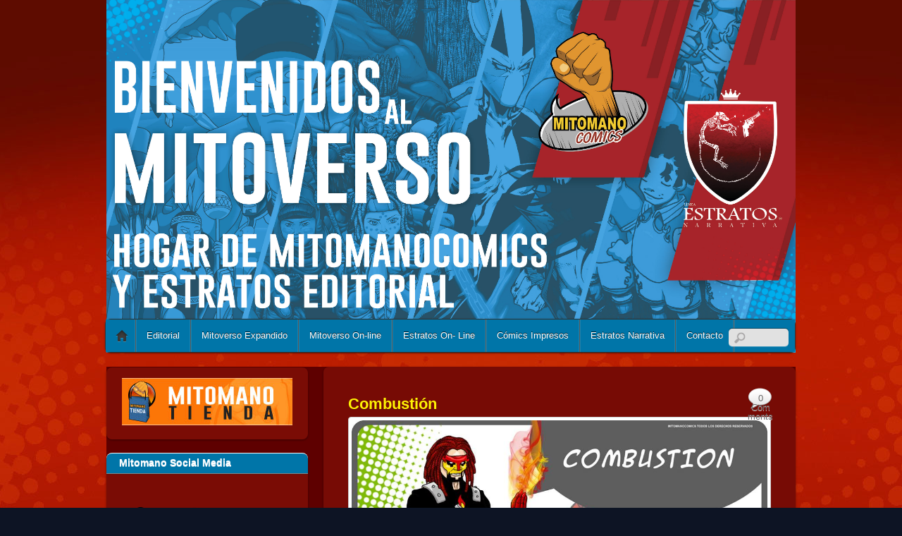

--- FILE ---
content_type: text/html; charset=UTF-8
request_url: https://www.mitomanocomics.cl/3328/
body_size: 92557
content:
<!DOCTYPE html>
<html lang="en-US">
<head>
<meta charset="UTF-8" />

<!-- wp_header -->
<title>Combustión</title>
<link rel='dns-prefetch' href='//s0.wp.com' />
<link rel='dns-prefetch' href='//secure.gravatar.com' />
<link rel='dns-prefetch' href='//s.w.org' />
<link rel="alternate" type="application/rss+xml" title=" &raquo; Feed" href="https://www.mitomanocomics.cl/feed/" />
<link rel="alternate" type="application/rss+xml" title=" &raquo; Comments Feed" href="https://www.mitomanocomics.cl/comments/feed/" />
<link rel="alternate" type="application/rss+xml" title=" &raquo; Combustión Comments Feed" href="https://www.mitomanocomics.cl/3328/feed/" />
		<script type="text/javascript">
			window._wpemojiSettings = {"baseUrl":"https:\/\/s.w.org\/images\/core\/emoji\/12.0.0-1\/72x72\/","ext":".png","svgUrl":"https:\/\/s.w.org\/images\/core\/emoji\/12.0.0-1\/svg\/","svgExt":".svg","source":{"concatemoji":"https:\/\/www.mitomanocomics.cl\/wp-includes\/js\/wp-emoji-release.min.js?ver=5.2.21"}};
			!function(e,a,t){var n,r,o,i=a.createElement("canvas"),p=i.getContext&&i.getContext("2d");function s(e,t){var a=String.fromCharCode;p.clearRect(0,0,i.width,i.height),p.fillText(a.apply(this,e),0,0);e=i.toDataURL();return p.clearRect(0,0,i.width,i.height),p.fillText(a.apply(this,t),0,0),e===i.toDataURL()}function c(e){var t=a.createElement("script");t.src=e,t.defer=t.type="text/javascript",a.getElementsByTagName("head")[0].appendChild(t)}for(o=Array("flag","emoji"),t.supports={everything:!0,everythingExceptFlag:!0},r=0;r<o.length;r++)t.supports[o[r]]=function(e){if(!p||!p.fillText)return!1;switch(p.textBaseline="top",p.font="600 32px Arial",e){case"flag":return s([55356,56826,55356,56819],[55356,56826,8203,55356,56819])?!1:!s([55356,57332,56128,56423,56128,56418,56128,56421,56128,56430,56128,56423,56128,56447],[55356,57332,8203,56128,56423,8203,56128,56418,8203,56128,56421,8203,56128,56430,8203,56128,56423,8203,56128,56447]);case"emoji":return!s([55357,56424,55356,57342,8205,55358,56605,8205,55357,56424,55356,57340],[55357,56424,55356,57342,8203,55358,56605,8203,55357,56424,55356,57340])}return!1}(o[r]),t.supports.everything=t.supports.everything&&t.supports[o[r]],"flag"!==o[r]&&(t.supports.everythingExceptFlag=t.supports.everythingExceptFlag&&t.supports[o[r]]);t.supports.everythingExceptFlag=t.supports.everythingExceptFlag&&!t.supports.flag,t.DOMReady=!1,t.readyCallback=function(){t.DOMReady=!0},t.supports.everything||(n=function(){t.readyCallback()},a.addEventListener?(a.addEventListener("DOMContentLoaded",n,!1),e.addEventListener("load",n,!1)):(e.attachEvent("onload",n),a.attachEvent("onreadystatechange",function(){"complete"===a.readyState&&t.readyCallback()})),(n=t.source||{}).concatemoji?c(n.concatemoji):n.wpemoji&&n.twemoji&&(c(n.twemoji),c(n.wpemoji)))}(window,document,window._wpemojiSettings);
		</script>
		<style>
	.themify_builder .wow { visibility: hidden; }
	div:not(.caroufredsel_wrapper) > .themify_builder_slider > li:not(:first-child), .mfp-hide { display: none; }
a.themify_lightbox, .module-gallery a, .gallery-icon, .themify_lightboxed_images .post a[href$="jpg"], .themify_lightboxed_images .post a[href$="gif"], .themify_lightboxed_images .post a[href$="png"], .themify_lightboxed_images .post a[href$="JPG"], .themify_lightboxed_images .post a[href$="GIF"], .themify_lightboxed_images .post a[href$="PNG"], .themify_lightboxed_images .post a[href$="jpeg"], .themify_lightboxed_images .post a[href$="JPEG"] { cursor:not-allowed; }
	.themify_lightbox_loaded a.themify_lightbox, .themify_lightbox_loaded .module-gallery a, .themify_lightbox_loaded .gallery-icon { cursor:pointer; }
	</style><style type="text/css">
img.wp-smiley,
img.emoji {
	display: inline !important;
	border: none !important;
	box-shadow: none !important;
	height: 1em !important;
	width: 1em !important;
	margin: 0 .07em !important;
	vertical-align: -0.1em !important;
	background: none !important;
	padding: 0 !important;
}
</style>
	<link rel='stylesheet' id='jetpack_likes-css'  href='https://www.mitomanocomics.cl/wp-content/plugins/jetpack/modules/likes/style.css?ver=2.7.5' type='text/css' media='all' />
<link rel='stylesheet' id='themify-common-css'  href='https://www.mitomanocomics.cl/wp-content/themes/itheme2/themify/css/themify.common.min.css?ver=4.7.4' type='text/css' media='all' />
<meta name="themify-framework-css" data-href="https://www.mitomanocomics.cl/wp-content/themes/itheme2/themify/css/themify.framework.min.css?ver=4.7.4" content="themify-framework-css" id="themify-framework-css" /><meta name="builder-styles-css" data-href="https://www.mitomanocomics.cl/wp-content/themes/itheme2/themify/themify-builder/css/themify-builder-style.min.css?ver=4.7.4" content="builder-styles-css" id="builder-styles-css" />
<link rel='stylesheet' id='wp-block-library-css'  href='https://www.mitomanocomics.cl/wp-includes/css/dist/block-library/style.min.css?ver=5.2.21' type='text/css' media='all' />
<link rel='stylesheet' id='contact-form-7-css'  href='https://www.mitomanocomics.cl/wp-content/plugins/contact-form-7/includes/css/styles.css?ver=4.2' type='text/css' media='all' />
<link rel='stylesheet' id='jetpack-widgets-css'  href='https://www.mitomanocomics.cl/wp-content/plugins/jetpack/modules/widgets/widgets.css?ver=20121003' type='text/css' media='all' />
<link rel='stylesheet' id='dflip-icons-style-css'  href='https://www.mitomanocomics.cl/wp-content/plugins/3d-flipbook-dflip-lite/assets/css/themify-icons.min.css?ver=1.7.33' type='text/css' media='all' />
<link rel='stylesheet' id='dflip-style-css'  href='https://www.mitomanocomics.cl/wp-content/plugins/3d-flipbook-dflip-lite/assets/css/dflip.min.css?ver=1.7.33' type='text/css' media='all' />
<link rel='stylesheet' id='theme-style-css'  href='https://www.mitomanocomics.cl/wp-content/themes/itheme2/style.min.css?ver=2.4.9' type='text/css' media='all' />
<link rel='stylesheet' id='themify-media-queries-css'  href='https://www.mitomanocomics.cl/wp-content/themes/itheme2/media-queries.min.css?ver=2.4.9' type='text/css' media='all' />
<link rel='stylesheet' id='themify-customize-css'  href='https://www.mitomanocomics.cl/wp-content/uploads/themify-customizer.css?ver=23.03.29.18.45.41' type='text/css' media='all' />
<link rel='stylesheet' id='cyclone-template-style-dark-css'  href='https://www.mitomanocomics.cl/wp-content/plugins/cyclone-slider-2/templates/dark/style.css?ver=2.8.2' type='text/css' media='all' />
<link rel='stylesheet' id='cyclone-template-style-default-css'  href='https://www.mitomanocomics.cl/wp-content/plugins/cyclone-slider-2/templates/default/style.css?ver=2.8.2' type='text/css' media='all' />
<link rel='stylesheet' id='cyclone-template-style-standard-css'  href='https://www.mitomanocomics.cl/wp-content/plugins/cyclone-slider-2/templates/standard/style.css?ver=2.8.2' type='text/css' media='all' />
<link rel='stylesheet' id='cyclone-template-style-thumbnails-css'  href='https://www.mitomanocomics.cl/wp-content/plugins/cyclone-slider-2/templates/thumbnails/style.css?ver=2.8.2' type='text/css' media='all' />
<link rel='stylesheet' id='sharedaddy-css'  href='https://www.mitomanocomics.cl/wp-content/plugins/jetpack/modules/sharedaddy/sharing.css?ver=2.7.5' type='text/css' media='all' />
<link rel='stylesheet' id='adv-spoiler-css'  href='https://www.mitomanocomics.cl/wp-content/plugins/advanced-spoiler/css/advanced-spoiler.css?ver=2.02' type='text/css' media='all' />
<link rel='stylesheet' id='counterize_stylesheet-css'  href='https://www.mitomanocomics.cl/wp-content/plugins/counterize/counterize.css.php?ver=5.2.21' type='text/css' media='all' />
<script type='text/javascript' src='https://www.mitomanocomics.cl/wp-includes/js/jquery/jquery.js?ver=1.12.4-wp'></script>
<script type='text/javascript' src='https://www.mitomanocomics.cl/wp-includes/js/jquery/jquery-migrate.min.js?ver=1.4.1'></script>
<script type='text/javascript' src='https://www.mitomanocomics.cl/wp-content/plugins/jetpack/_inc/postmessage.js?ver=2.7.5'></script>
<script type='text/javascript' src='https://www.mitomanocomics.cl/wp-content/plugins/jetpack/_inc/jquery.inview.js?ver=2.7.5'></script>
<script type='text/javascript' src='https://www.mitomanocomics.cl/wp-content/plugins/jetpack/_inc/jquery.jetpack-resize.js?ver=2.7.5'></script>
<script type='text/javascript'>
/* <![CDATA[ */
var gmediaGlobalVar = {"ajaxurl":"https:\/\/www.mitomanocomics.cl\/wp-admin\/admin-ajax.php","uploadPath":"https:\/\/www.mitomanocomics.cl\/wp-content\/grand-media","gmediaKey":"","mash":""};
/* ]]> */
</script>
<script type='text/javascript' src='https://www.mitomanocomics.cl/wp-content/plugins/grand-media/assets/gmedia.global.front.js?ver=0.9.6'></script>
<script type='text/javascript' src='https://www.mitomanocomics.cl/wp-content/plugins/advanced-spoiler/js/jquery-spoiler.js?ver=2.02'></script>
<script type='text/javascript' src='https://www.mitomanocomics.cl/wp-content/plugins/counterize/counterize.js.php?ver=5.2.21'></script>
<link rel='https://api.w.org/' href='https://www.mitomanocomics.cl/wp-json/' />
<link rel="EditURI" type="application/rsd+xml" title="RSD" href="https://www.mitomanocomics.cl/xmlrpc.php?rsd" />
<link rel="wlwmanifest" type="application/wlwmanifest+xml" href="https://www.mitomanocomics.cl/wp-includes/wlwmanifest.xml" /> 
<link rel='prev' title='Mitomano Cómics: Zeta #8' href='https://www.mitomanocomics.cl/mitomano-comics-zeta-8/' />
<link rel='next' title='Shinsen' href='https://www.mitomanocomics.cl/shinsen/' />
<meta name="generator" content="WordPress 5.2.21" />
<link rel="canonical" href="https://www.mitomanocomics.cl/3328/" />
<link rel='shortlink' href='http://wp.me/s4dxYf-3328' />
<link rel="alternate" type="application/json+oembed" href="https://www.mitomanocomics.cl/wp-json/oembed/1.0/embed?url=https%3A%2F%2Fwww.mitomanocomics.cl%2F3328%2F" />
<link rel="alternate" type="text/xml+oembed" href="https://www.mitomanocomics.cl/wp-json/oembed/1.0/embed?url=https%3A%2F%2Fwww.mitomanocomics.cl%2F3328%2F&#038;format=xml" />

<!-- <meta name='GmediaGallery' content='1.1.3 / 0.9.6' /> -->

<!-- Jetpack Open Graph Tags -->
<meta property="og:type" content="article" />
<meta property="og:title" content="Combustión" />
<meta property="og:url" content="https://www.mitomanocomics.cl/3328/" />
<meta property="og:description" content="Nombre: Mark Geraldson Haguard Nombre código: Combustión (también llamado SpitFire). Ocupación: ex traficante. Nacionalidad: Chilena pero de padres extranjeros. Estado Civil: Soltero Grupo de Afili..." />
<meta property="og:image" content="https://www.mitomanocomics.cl/wp-content/uploads/2013/12/combustion.jpg" />
<meta name="twitter:site" content="@jetpack" />
<meta name="twitter:image:src" content="https://www.mitomanocomics.cl/wp-content/uploads/2013/12/combustion.jpg?w=640" />
<meta name="twitter:card" content="summary_large_image" />


<link href="https://mitomanocomics.cl/wp-content/uploads/2019/11/logo-mitomanoNWb.png" rel="shortcut icon" /> 



	<link rel="preconnect" href="https://fonts.googleapis.com"/>
	<script type="text/javascript">
	    var tf_mobile_menu_trigger_point = 900;
	</script>
	
<meta name="viewport" content="width=device-width, initial-scale=1">
<script data-cfasync="false"> var dFlipLocation = "https://www.mitomanocomics.cl/wp-content/plugins/3d-flipbook-dflip-lite/assets/"; var dFlipWPGlobal = {"text":{"toggleSound":"Turn on\/off Sound","toggleThumbnails":"Toggle Thumbnails","toggleOutline":"Toggle Outline\/Bookmark","previousPage":"Previous Page","nextPage":"Next Page","toggleFullscreen":"Toggle Fullscreen","zoomIn":"Zoom In","zoomOut":"Zoom Out","toggleHelp":"Toggle Help","singlePageMode":"Single Page Mode","doublePageMode":"Double Page Mode","downloadPDFFile":"Download PDF File","gotoFirstPage":"Goto First Page","gotoLastPage":"Goto Last Page","share":"Share","mailSubject":"I wanted you to see this FlipBook","mailBody":"Check out this site {{url}}","loading":"DearFlip: Loading "},"moreControls":"download,pageMode,startPage,endPage,sound","hideControls":"","scrollWheel":"true","backgroundColor":"#777","backgroundImage":"","height":"auto","paddingLeft":"20","paddingRight":"20","controlsPosition":"bottom","duration":800,"soundEnable":"true","enableDownload":"true","enableAnnotation":"false","enableAnalytics":"false","webgl":"true","hard":"none","maxTextureSize":"1600","rangeChunkSize":"524288","zoomRatio":1.5,"stiffness":3,"pageMode":"0","singlePageMode":"0","pageSize":"0","autoPlay":"false","autoPlayDuration":5000,"autoPlayStart":"false","linkTarget":"2","sharePrefix":"dearflip-"};</script><link rel="author" href="https://plus.google.com/103047460714482034447" title="Editorial MitomanoComics on Google+" /> 
		<link rel="stylesheet" id="custom-css-css" type="text/css" href="https://www.mitomanocomics.cl/?custom-css=1&#038;csblog=1&#038;cscache=6&#038;csrev=3" />
		
</head>

<body class="post-template-default single single-post postid-3328 single-format-standard themify-fw-4-7-4 itheme2-2-4-9 skin-default webkit not-ie default_width sidebar1 sidebar-left no-home no-touch builder-parallax-scrolling-active">

<script type="text/javascript">
	function themifyMobileMenuTrigger(e) {
		var w = document.body.clientWidth;
		if( w > 0 && w <= tf_mobile_menu_trigger_point ) {
			document.body.classList.add( 'mobile_menu_active' );
		} else {
			document.body.classList.remove( 'mobile_menu_active' );
		}
		
	}
	themifyMobileMenuTrigger();
	var _init =function () {
	    jQuery( window ).on('tfsmartresize.tf_mobile_menu', themifyMobileMenuTrigger );
	    document.removeEventListener( 'DOMContentLoaded', _init, {once:true,passive:true} );
	    _init=null;
	};
	document.addEventListener( 'DOMContentLoaded', _init, {once:true,passive:true} );
</script>
<div id="pagewrap" class="hfeed site">

    <div id="headerwrap">
    	        <div id="header" class="pagewidth" itemscope="itemscope" itemtype="https://schema.org/WPHeader">
        	
            <div id="site-logo"><a href="https://www.mitomanocomics.cl" title=""><span></span></a></div>
            

            <div class="social-widget">
                
                            </div>
            <!--/social widget -->

            <!-- header wdiegt -->
            <div class="header-widget">
                            </div>
            <!--/header widget -->

					<div id="searchform-wrap">
				<div id="search-icon" class="mobile-button"></div>
				<form method="get" id="searchform" action="https://www.mitomanocomics.cl/">
	<input type="text" name="s" id="s" title="Search" value="" />
</form>
			</div>
			<!-- /#searchform-wrap -->
		
            <div id="main-nav-wrap">
                <div id="menu-icon" class="mobile-button"></div>
                <div id="nav-bar" itemscope="itemscope" itemtype="https://schema.org/SiteNavigationElement">
                    <ul id="main-nav" class="main-nav menu-name-menu-superior"><li class="home"><a href="https://www.mitomanocomics.cl/">Home</a></li><li id="menu-item-46" class="menu-item menu-item-type-taxonomy menu-item-object-category menu-item-has-children menu-item-46"><a href="https://www.mitomanocomics.cl/category/editorial-2/">Editorial</a>
<ul class="sub-menu">
	<li id="menu-item-3454" class="menu-item menu-item-type-post_type menu-item-object-page menu-item-3454"><a href="https://www.mitomanocomics.cl/mision-vision-objetivos/">Sobre Mitomanocomics</a></li>
	<li id="menu-item-3455" class="menu-item menu-item-type-post_type menu-item-object-page menu-item-3455"><a href="https://www.mitomanocomics.cl/staff-mitomanocomics/">Staff Mitomanocomics</a></li>
	<li id="menu-item-15" class="menu-item menu-item-type-taxonomy menu-item-object-category menu-item-has-children menu-item-15"><a href="https://www.mitomanocomics.cl/category/noticias/">Noticias</a>
	<ul class="sub-menu">
		<li id="menu-item-6" class="menu-item menu-item-type-taxonomy menu-item-object-category menu-item-6"><a href="https://www.mitomanocomics.cl/category/avances/">Avances</a></li>
		<li id="menu-item-20" class="menu-item menu-item-type-taxonomy menu-item-object-category menu-item-20"><a href="https://www.mitomanocomics.cl/category/eventos/">Eventos</a></li>
		<li id="menu-item-11" class="menu-item menu-item-type-taxonomy menu-item-object-category menu-item-11"><a href="https://www.mitomanocomics.cl/category/entrevistas/">Entrevistas</a></li>
		<li id="menu-item-3433" class="menu-item menu-item-type-post_type menu-item-object-page menu-item-3433"><a href="https://www.mitomanocomics.cl/articulos-de-prensa/">Prensa</a></li>
	</ul>
</li>
</ul>
</li>
<li id="menu-item-18" class="menu-item menu-item-type-taxonomy menu-item-object-category current-post-ancestor current-menu-parent current-post-parent menu-item-has-children menu-item-18"><a href="https://www.mitomanocomics.cl/category/galeria-de-personajes/">Mitoverso Expandido</a>
<ul class="sub-menu">
	<li id="menu-item-23" class="menu-item menu-item-type-taxonomy menu-item-object-category menu-item-23"><a href="https://www.mitomanocomics.cl/category/heroes/">Héroes</a></li>
	<li id="menu-item-25" class="menu-item menu-item-type-taxonomy menu-item-object-category current-post-ancestor current-menu-parent current-post-parent menu-item-25"><a href="https://www.mitomanocomics.cl/category/meta-humanos/">Meta-Humanos</a></li>
	<li id="menu-item-24" class="menu-item menu-item-type-taxonomy menu-item-object-category menu-item-24"><a href="https://www.mitomanocomics.cl/category/mega-dioses/">Mega-Dioses</a></li>
	<li id="menu-item-21" class="menu-item menu-item-type-taxonomy menu-item-object-category menu-item-21"><a href="https://www.mitomanocomics.cl/category/dioses/">Dioses</a></li>
	<li id="menu-item-26" class="menu-item menu-item-type-taxonomy menu-item-object-category menu-item-26"><a href="https://www.mitomanocomics.cl/category/semi-dioses/">Semi-Dioses</a></li>
	<li id="menu-item-22" class="menu-item menu-item-type-taxonomy menu-item-object-category menu-item-22"><a href="https://www.mitomanocomics.cl/category/espectros/">Espectros</a></li>
	<li id="menu-item-27" class="menu-item menu-item-type-taxonomy menu-item-object-category menu-item-27"><a href="https://www.mitomanocomics.cl/category/villanos/">Villanos</a></li>
	<li id="menu-item-40" class="menu-item menu-item-type-taxonomy menu-item-object-category menu-item-40"><a href="https://www.mitomanocomics.cl/category/demonios/">Demonios</a></li>
	<li id="menu-item-39" class="menu-item menu-item-type-taxonomy menu-item-object-category menu-item-39"><a href="https://www.mitomanocomics.cl/category/vampiros/">Vampiros</a></li>
	<li id="menu-item-2346" class="menu-item menu-item-type-taxonomy menu-item-object-category menu-item-2346"><a href="https://www.mitomanocomics.cl/category/changelings/">Changelings</a></li>
	<li id="menu-item-2345" class="menu-item menu-item-type-taxonomy menu-item-object-category menu-item-2345"><a href="https://www.mitomanocomics.cl/category/totems/">Totems</a></li>
	<li id="menu-item-42" class="menu-item menu-item-type-taxonomy menu-item-object-category menu-item-42"><a href="https://www.mitomanocomics.cl/category/hecatonquiros/">Hecatónquiros</a></li>
	<li id="menu-item-6822" class="menu-item menu-item-type-taxonomy menu-item-object-category menu-item-6822"><a href="https://www.mitomanocomics.cl/category/bestias/">Bestias</a></li>
	<li id="menu-item-47" class="menu-item menu-item-type-taxonomy menu-item-object-category menu-item-47"><a href="https://www.mitomanocomics.cl/category/guia-de-universos/">Guía de Universos</a></li>
</ul>
</li>
<li id="menu-item-9" class="menu-item menu-item-type-taxonomy menu-item-object-category menu-item-has-children menu-item-9"><a href="https://www.mitomanocomics.cl/category/comics/">Mitoverso On-line</a>
<ul class="sub-menu">
	<li id="menu-item-5" class="menu-item menu-item-type-taxonomy menu-item-object-category menu-item-has-children menu-item-5"><a href="https://www.mitomanocomics.cl/category/anima/">Ánima</a>
	<ul class="sub-menu">
		<li id="menu-item-6268" class="menu-item menu-item-type-post_type menu-item-object-post menu-item-6268"><a href="https://www.mitomanocomics.cl/anima-hilasterion/">Anima – Hilasterión</a></li>
		<li id="menu-item-6278" class="menu-item menu-item-type-post_type menu-item-object-post menu-item-6278"><a href="https://www.mitomanocomics.cl/anima-huesos-del-pasado/">Ánima: Huesos del Pasado</a></li>
		<li id="menu-item-6279" class="menu-item menu-item-type-post_type menu-item-object-post menu-item-6279"><a href="https://www.mitomanocomics.cl/anima-origenes/">Ánima: Orígenes</a></li>
	</ul>
</li>
	<li id="menu-item-3776" class="menu-item menu-item-type-taxonomy menu-item-object-category menu-item-has-children menu-item-3776"><a href="https://www.mitomanocomics.cl/category/atomica-team-up/">Atómica</a>
	<ul class="sub-menu">
		<li id="menu-item-6280" class="menu-item menu-item-type-post_type menu-item-object-post menu-item-6280"><a href="https://www.mitomanocomics.cl/atomica-firestarter/">Atomica – Firestarter</a></li>
		<li id="menu-item-6281" class="menu-item menu-item-type-post_type menu-item-object-post menu-item-6281"><a href="https://www.mitomanocomics.cl/atomica-team-up-1/">Atómica Team-Up #1</a></li>
	</ul>
</li>
	<li id="menu-item-7" class="menu-item menu-item-type-taxonomy menu-item-object-category menu-item-has-children menu-item-7"><a href="https://www.mitomanocomics.cl/category/ayayema/">Ayayemá</a>
	<ul class="sub-menu">
		<li id="menu-item-6282" class="menu-item menu-item-type-post_type menu-item-object-post menu-item-6282"><a href="https://www.mitomanocomics.cl/ayayema-abrasada/">Ayayema – Abrasada</a></li>
		<li id="menu-item-6285" class="menu-item menu-item-type-post_type menu-item-object-post menu-item-6285"><a href="https://www.mitomanocomics.cl/hasaaps-la-perdida/">Hasaaps – La perdida</a></li>
		<li id="menu-item-6283" class="menu-item menu-item-type-post_type menu-item-object-post menu-item-6283"><a href="https://www.mitomanocomics.cl/mitomano-comics-ayayema-2/">Mitomano Comics: Ayayema #2</a></li>
		<li id="menu-item-6284" class="menu-item menu-item-type-post_type menu-item-object-post menu-item-6284"><a href="https://www.mitomanocomics.cl/mitomano-comics-ayayema-1/">Mitomano Comics: Ayayema #1</a></li>
	</ul>
</li>
	<li id="menu-item-5184" class="menu-item menu-item-type-taxonomy menu-item-object-category menu-item-has-children menu-item-5184"><a href="https://www.mitomanocomics.cl/category/basilisco-2/">Basilisco</a>
	<ul class="sub-menu">
		<li id="menu-item-6286" class="menu-item menu-item-type-post_type menu-item-object-post menu-item-6286"><a href="https://www.mitomanocomics.cl/basilisco/">Basilisco</a></li>
		<li id="menu-item-6882" class="menu-item menu-item-type-post_type menu-item-object-post menu-item-6882"><a href="https://www.mitomanocomics.cl/basilisco-2-2/">Basilisco 2</a></li>
	</ul>
</li>
	<li id="menu-item-5820" class="menu-item menu-item-type-taxonomy menu-item-object-category menu-item-has-children menu-item-5820"><a href="https://www.mitomanocomics.cl/category/combustion/">Combustion</a>
	<ul class="sub-menu">
		<li id="menu-item-6292" class="menu-item menu-item-type-post_type menu-item-object-post menu-item-6292"><a href="https://www.mitomanocomics.cl/combustion/">Combustión Capítulo 1</a></li>
		<li id="menu-item-6838" class="menu-item menu-item-type-post_type menu-item-object-post menu-item-6838"><a href="https://www.mitomanocomics.cl/combustion-combustion-espontanea/">Combustión: Combustión Espontánea</a></li>
	</ul>
</li>
	<li id="menu-item-41" class="menu-item menu-item-type-taxonomy menu-item-object-category menu-item-has-children menu-item-41"><a href="https://www.mitomanocomics.cl/category/crossovers/">Crossovers</a>
	<ul class="sub-menu">
		<li id="menu-item-6293" class="menu-item menu-item-type-post_type menu-item-object-post menu-item-6293"><a href="https://www.mitomanocomics.cl/crossover-zeta-chispa/">Crossover Zeta Chispa</a></li>
		<li id="menu-item-6294" class="menu-item menu-item-type-post_type menu-item-object-post menu-item-6294"><a href="https://www.mitomanocomics.cl/crossover-atomica-ranok/">CROSSOVER: Atómica / Ranok</a></li>
		<li id="menu-item-6295" class="menu-item menu-item-type-post_type menu-item-object-post menu-item-6295"><a href="https://www.mitomanocomics.cl/crossover-atomica-manu-tara-grupo-de-contencion/">CROSSOVER: Atómica / Manu-Tara Grupo de Contención</a></li>
	</ul>
</li>
	<li id="menu-item-10" class="menu-item menu-item-type-taxonomy menu-item-object-category menu-item-has-children menu-item-10"><a href="https://www.mitomanocomics.cl/category/cuntur/">Cuntur</a>
	<ul class="sub-menu">
		<li id="menu-item-6297" class="menu-item menu-item-type-post_type menu-item-object-post menu-item-6297"><a href="https://www.mitomanocomics.cl/heraldo-roa-division-argentina/">Heraldo Roa / Logia Lautarina – División Argentina</a></li>
		<li id="menu-item-6296" class="menu-item menu-item-type-post_type menu-item-object-post menu-item-6296"><a href="https://www.mitomanocomics.cl/mitomano-comics-cunthur-1/">Mitomano Comics: Cuntur #1</a></li>
	</ul>
</li>
	<li id="menu-item-6901" class="menu-item menu-item-type-post_type menu-item-object-post menu-item-6901"><a href="https://www.mitomanocomics.cl/manu-tara-1/">Manu Tara 1</a></li>
	<li id="menu-item-5824" class="menu-item menu-item-type-taxonomy menu-item-object-category menu-item-has-children menu-item-5824"><a href="https://www.mitomanocomics.cl/category/comics/rayen-comics/">Rayen</a>
	<ul class="sub-menu">
		<li id="menu-item-6298" class="menu-item menu-item-type-post_type menu-item-object-post menu-item-6298"><a href="https://www.mitomanocomics.cl/rayen-el-poder-de-tres/">Rayén – El Poder de Tres</a></li>
	</ul>
</li>
	<li id="menu-item-5822" class="menu-item menu-item-type-taxonomy menu-item-object-category menu-item-has-children menu-item-5822"><a href="https://www.mitomanocomics.cl/category/hiva-2/">Hiva</a>
	<ul class="sub-menu">
		<li id="menu-item-6299" class="menu-item menu-item-type-post_type menu-item-object-post menu-item-6299"><a href="https://www.mitomanocomics.cl/hiva-venganza/">Hiva: Venganza</a></li>
	</ul>
</li>
	<li id="menu-item-13" class="menu-item menu-item-type-taxonomy menu-item-object-category menu-item-has-children menu-item-13"><a href="https://www.mitomanocomics.cl/category/husares-de-la-muerte/">Húsares de la Muerte</a>
	<ul class="sub-menu">
		<li id="menu-item-6300" class="menu-item menu-item-type-post_type menu-item-object-post menu-item-6300"><a href="https://www.mitomanocomics.cl/husares-de-la-muerte-prizma/">Húsares de la Muerte Prizma</a></li>
		<li id="menu-item-6301" class="menu-item menu-item-type-post_type menu-item-object-post menu-item-6301"><a href="https://www.mitomanocomics.cl/husares-de-la-muerte-5/">Húsares de la Muerte #5</a></li>
		<li id="menu-item-6302" class="menu-item menu-item-type-post_type menu-item-object-post menu-item-6302"><a href="https://www.mitomanocomics.cl/husares-de-la-muerte-4/">Húsares de la Muerte #4</a></li>
		<li id="menu-item-6303" class="menu-item menu-item-type-post_type menu-item-object-post menu-item-6303"><a href="https://www.mitomanocomics.cl/husares-de-la-muerte-3/">Húsares de la Muerte #3</a></li>
		<li id="menu-item-6304" class="menu-item menu-item-type-post_type menu-item-object-post menu-item-6304"><a href="https://www.mitomanocomics.cl/husares-de-la-muerte-2/">Húsares de la Muerte #2</a></li>
		<li id="menu-item-6305" class="menu-item menu-item-type-post_type menu-item-object-post menu-item-6305"><a href="https://www.mitomanocomics.cl/husares-de-la-muerte-1/">Húsares de la Muerte #1</a></li>
	</ul>
</li>
	<li id="menu-item-14" class="menu-item menu-item-type-taxonomy menu-item-object-category menu-item-has-children menu-item-14"><a href="https://www.mitomanocomics.cl/category/mandinga/">Mandinga</a>
	<ul class="sub-menu">
		<li id="menu-item-6306" class="menu-item menu-item-type-post_type menu-item-object-post menu-item-6306"><a href="https://www.mitomanocomics.cl/mitomano-comics-mandinga-2/">Mitomano Comics: Mandinga #2</a></li>
		<li id="menu-item-6307" class="menu-item menu-item-type-post_type menu-item-object-post menu-item-6307"><a href="https://www.mitomanocomics.cl/mitomano-comics-mandinga-1/">Mitomano Comics: Mandinga #1</a></li>
	</ul>
</li>
	<li id="menu-item-5302" class="menu-item menu-item-type-taxonomy menu-item-object-category menu-item-has-children menu-item-5302"><a href="https://www.mitomanocomics.cl/category/nuevos-proceres/">Nuevos Proceres</a>
	<ul class="sub-menu">
		<li id="menu-item-6801" class="menu-item menu-item-type-post_type menu-item-object-post menu-item-6801"><a href="https://www.mitomanocomics.cl/nuevos-proceres-capitulo-6/">Nuevos Próceres – Capitulo 6</a></li>
		<li id="menu-item-6762" class="menu-item menu-item-type-post_type menu-item-object-post menu-item-6762"><a href="https://www.mitomanocomics.cl/nuevos-proceres-capitulo-5/">Nuevos Próceres – Capitulo 5</a></li>
		<li id="menu-item-6308" class="menu-item menu-item-type-post_type menu-item-object-post menu-item-6308"><a href="https://www.mitomanocomics.cl/nuevos-proceres-capitulo-4/">Nuevos Próceres – Capitulo 4</a></li>
		<li id="menu-item-6309" class="menu-item menu-item-type-post_type menu-item-object-post menu-item-6309"><a href="https://www.mitomanocomics.cl/nuevos-proceres-capitulo-3/">Nuevos Próceres – Capitulo 3</a></li>
		<li id="menu-item-6310" class="menu-item menu-item-type-post_type menu-item-object-post menu-item-6310"><a href="https://www.mitomanocomics.cl/nuevos-proceres-capitulo-2/">Nuevos Próceres – Capitulo 2</a></li>
		<li id="menu-item-6311" class="menu-item menu-item-type-post_type menu-item-object-post menu-item-6311"><a href="https://www.mitomanocomics.cl/nuevos-proceres-capitulo-1/">Nuevos Próceres – Capitulo 1</a></li>
	</ul>
</li>
	<li id="menu-item-16" class="menu-item menu-item-type-taxonomy menu-item-object-category menu-item-has-children menu-item-16"><a href="https://www.mitomanocomics.cl/category/origenes/">Orígenes</a>
	<ul class="sub-menu">
		<li id="menu-item-6955" class="menu-item menu-item-type-post_type menu-item-object-post menu-item-6955"><a href="https://www.mitomanocomics.cl/sismo-capitulo-1/">Sismo Capítulo 1</a></li>
		<li id="menu-item-6312" class="menu-item menu-item-type-post_type menu-item-object-post menu-item-6312"><a href="https://www.mitomanocomics.cl/utqay-chasqui-celestial-origenes/">Utqay – Chasqui Celestial Orígenes</a></li>
		<li id="menu-item-6315" class="menu-item menu-item-type-post_type menu-item-object-post menu-item-6315"><a href="https://www.mitomanocomics.cl/basilisco/">Basilisco</a></li>
		<li id="menu-item-6887" class="menu-item menu-item-type-post_type menu-item-object-post menu-item-6887"><a href="https://www.mitomanocomics.cl/basilisco-2-2/">Basilisco 2</a></li>
		<li id="menu-item-6839" class="menu-item menu-item-type-post_type menu-item-object-post menu-item-6839"><a href="https://www.mitomanocomics.cl/combustion-combustion-espontanea/">Combustión: Combustión Espontánea</a></li>
		<li id="menu-item-6313" class="menu-item menu-item-type-post_type menu-item-object-post menu-item-6313"><a href="https://www.mitomanocomics.cl/anima-origenes/">Ánima: Orígenes</a></li>
		<li id="menu-item-6971" class="menu-item menu-item-type-post_type menu-item-object-post menu-item-6971"><a href="https://www.mitomanocomics.cl/p-a-n-g-e-a-capitulo-1/">P.a.n.g.e.a Capítulo 1</a></li>
		<li id="menu-item-6900" class="menu-item menu-item-type-post_type menu-item-object-post menu-item-6900"><a href="https://www.mitomanocomics.cl/manu-tara-1/">Manu Tara 1</a></li>
		<li id="menu-item-6883" class="menu-item menu-item-type-post_type menu-item-object-post menu-item-6883"><a href="https://www.mitomanocomics.cl/karl-mardux-2/">Karl Mardux</a></li>
		<li id="menu-item-6314" class="menu-item menu-item-type-post_type menu-item-object-post menu-item-6314"><a href="https://www.mitomanocomics.cl/mitomano-comics-origenes/">Mitomano Comics: Orígenes</a></li>
	</ul>
</li>
	<li id="menu-item-5997" class="menu-item menu-item-type-taxonomy menu-item-object-category menu-item-has-children menu-item-5997"><a href="https://www.mitomanocomics.cl/category/utqay/">Utqay</a>
	<ul class="sub-menu">
		<li id="menu-item-6316" class="menu-item menu-item-type-post_type menu-item-object-post menu-item-6316"><a href="https://www.mitomanocomics.cl/utqay-chasqui-celestial-origenes/">Utqay – Chasqui Celestial Orígenes</a></li>
	</ul>
</li>
	<li id="menu-item-17" class="menu-item menu-item-type-taxonomy menu-item-object-category menu-item-has-children menu-item-17"><a href="https://www.mitomanocomics.cl/category/zeta/">Zeta</a>
	<ul class="sub-menu">
		<li id="menu-item-6943" class="menu-item menu-item-type-post_type menu-item-object-post menu-item-6943"><a href="https://www.mitomanocomics.cl/zeta-16-el-ocaso-de-las-estatuas-cap-2/">Zeta 16: El Ocaso de las Estatuas Cap.2</a></li>
		<li id="menu-item-6944" class="menu-item menu-item-type-post_type menu-item-object-post menu-item-6944"><a href="https://www.mitomanocomics.cl/zeta-15-el-ocaso-de-las-estatuas-cap-1/">Zeta 15: El Ocaso de las Estatuas Cap.1</a></li>
		<li id="menu-item-6329" class="menu-item menu-item-type-post_type menu-item-object-post menu-item-6329"><a href="https://www.mitomanocomics.cl/crossover-zeta-chispa/">Crossover Zeta Chispa</a></li>
		<li id="menu-item-6328" class="menu-item menu-item-type-post_type menu-item-object-post menu-item-6328"><a href="https://www.mitomanocomics.cl/zeta-al-dia-01-31/">Zeta al día 01-31</a></li>
		<li id="menu-item-6327" class="menu-item menu-item-type-post_type menu-item-object-post menu-item-6327"><a href="https://www.mitomanocomics.cl/zeta-10-ganges/">Zeta presenta: Ganges #1</a></li>
		<li id="menu-item-6326" class="menu-item menu-item-type-post_type menu-item-object-post menu-item-6326"><a href="https://www.mitomanocomics.cl/zeta-9/">Zeta #9</a></li>
		<li id="menu-item-6317" class="menu-item menu-item-type-post_type menu-item-object-post menu-item-6317"><a href="https://www.mitomanocomics.cl/mitomano-comics-zeta-8/">Mitomano Cómics: Zeta #8</a></li>
		<li id="menu-item-6318" class="menu-item menu-item-type-post_type menu-item-object-post menu-item-6318"><a href="https://www.mitomanocomics.cl/mitomano-comics-zeta-7/">Mitomano Cómics: Zeta #7</a></li>
		<li id="menu-item-6319" class="menu-item menu-item-type-post_type menu-item-object-post menu-item-6319"><a href="https://www.mitomanocomics.cl/mitomano-comics-zeta-6/">Mitomano Cómics: Zeta #6</a></li>
		<li id="menu-item-6320" class="menu-item menu-item-type-post_type menu-item-object-post menu-item-6320"><a href="https://www.mitomanocomics.cl/mitomano-comics-zeta-5/">Mitomano Comics: Zeta #5</a></li>
		<li id="menu-item-6321" class="menu-item menu-item-type-post_type menu-item-object-post menu-item-6321"><a href="https://www.mitomanocomics.cl/mitomano-comics-zeta-4/">Mitomano Comics: Zeta #4</a></li>
		<li id="menu-item-6325" class="menu-item menu-item-type-post_type menu-item-object-post menu-item-6325"><a href="https://www.mitomanocomics.cl/mitomano-comics-noir-zeta-barricada/">Mitomano Comics Noir: Zeta Barricada</a></li>
		<li id="menu-item-6322" class="menu-item menu-item-type-post_type menu-item-object-post menu-item-6322"><a href="https://www.mitomanocomics.cl/mitomano-comics-zeta-3/">Mitomano Comics: Zeta #3</a></li>
		<li id="menu-item-6323" class="menu-item menu-item-type-post_type menu-item-object-post menu-item-6323"><a href="https://www.mitomanocomics.cl/mitomano-comics-zeta-2/">Mitomano Comics: Zeta #2</a></li>
		<li id="menu-item-6324" class="menu-item menu-item-type-post_type menu-item-object-post menu-item-6324"><a href="https://www.mitomanocomics.cl/mitomano-comics-zeta-1/">Mitomano Comics: Zeta #1</a></li>
	</ul>
</li>
</ul>
</li>
<li id="menu-item-7348" class="menu-item menu-item-type-taxonomy menu-item-object-category menu-item-has-children menu-item-7348"><a href="https://www.mitomanocomics.cl/category/estratos-on-line/">Estratos On- Line</a>
<ul class="sub-menu">
	<li id="menu-item-7276" class="menu-item menu-item-type-post_type menu-item-object-post menu-item-7276"><a href="https://www.mitomanocomics.cl/mmad-saga/">MMAD Saga</a></li>
	<li id="menu-item-7310" class="menu-item menu-item-type-taxonomy menu-item-object-category menu-item-7310"><a href="https://www.mitomanocomics.cl/category/caeza-vaca/">Caeza Vaca</a></li>
	<li id="menu-item-7297" class="menu-item menu-item-type-taxonomy menu-item-object-category menu-item-7297"><a href="https://www.mitomanocomics.cl/category/thunder-totems/">Thunder Totems</a></li>
	<li id="menu-item-7298" class="menu-item menu-item-type-taxonomy menu-item-object-category menu-item-7298"><a href="https://www.mitomanocomics.cl/category/santos-dorados/">Santos Dorados</a></li>
	<li id="menu-item-7401" class="menu-item menu-item-type-taxonomy menu-item-object-category menu-item-7401"><a href="https://www.mitomanocomics.cl/category/el-corvo/">El Corvo</a></li>
	<li id="menu-item-7413" class="menu-item menu-item-type-taxonomy menu-item-object-category menu-item-7413"><a href="https://www.mitomanocomics.cl/category/5ta-legion/">5ta Legión</a></li>
	<li id="menu-item-7329" class="menu-item menu-item-type-taxonomy menu-item-object-category menu-item-7329"><a href="https://www.mitomanocomics.cl/category/deportes/">Deportes</a></li>
	<li id="menu-item-7306" class="menu-item menu-item-type-taxonomy menu-item-object-category menu-item-7306"><a href="https://www.mitomanocomics.cl/category/experimental-comics/">Experimental Comics</a></li>
</ul>
</li>
<li id="menu-item-3447" class="menu-item menu-item-type-post_type menu-item-object-page menu-item-has-children menu-item-3447"><a href="https://www.mitomanocomics.cl/comics-a-la-venta/">Cómics Impresos</a>
<ul class="sub-menu">
	<li id="menu-item-7409" class="menu-item menu-item-type-taxonomy menu-item-object-category menu-item-has-children menu-item-7409"><a href="https://www.mitomanocomics.cl/category/mitomano-impresos/">Mitomano Impresos</a>
	<ul class="sub-menu">
		<li id="menu-item-6555" class="menu-item menu-item-type-post_type menu-item-object-page menu-item-6555"><a href="https://www.mitomanocomics.cl/era-draconiana/">Era Draconiana</a></li>
		<li id="menu-item-7508" class="menu-item menu-item-type-post_type menu-item-object-post menu-item-7508"><a href="https://www.mitomanocomics.cl/basilisco-comic/">Basilisco Cómic</a></li>
		<li id="menu-item-6447" class="menu-item menu-item-type-post_type menu-item-object-page menu-item-6447"><a href="https://www.mitomanocomics.cl/anima-vs-ayayema/">Anima vs Ayayemá</a></li>
		<li id="menu-item-6418" class="menu-item menu-item-type-post_type menu-item-object-page menu-item-6418"><a href="https://www.mitomanocomics.cl/comics-a-la-venta-antu/">Antu: El Dios Guerrero Mapuche</a></li>
		<li id="menu-item-6466" class="menu-item menu-item-type-post_type menu-item-object-page menu-item-6466"><a href="https://www.mitomanocomics.cl/antu-el-regreso-de-galdegaran/">Antu: El Regreso de Galdegarán</a></li>
		<li id="menu-item-6420" class="menu-item menu-item-type-post_type menu-item-object-page menu-item-6420"><a href="https://www.mitomanocomics.cl/comics-a-la-venta_anima/">Anima: Deudas del Pasado</a></li>
		<li id="menu-item-6419" class="menu-item menu-item-type-post_type menu-item-object-page menu-item-6419"><a href="https://www.mitomanocomics.cl/comics-a-la-venta-anima-infeccion/">Anima: Infección</a></li>
		<li id="menu-item-6421" class="menu-item menu-item-type-post_type menu-item-object-page menu-item-6421"><a href="https://www.mitomanocomics.cl/comics-a-la-venta-anima-engranajes-de-lo-siniestro/">Anima: Engranajes de lo Siniestro</a></li>
		<li id="menu-item-6416" class="menu-item menu-item-type-post_type menu-item-object-page menu-item-6416"><a href="https://www.mitomanocomics.cl/comics-a-la-venta_ayayema/">Ayayemá: La última Fueguina</a></li>
		<li id="menu-item-6413" class="menu-item menu-item-type-post_type menu-item-object-page menu-item-6413"><a href="https://www.mitomanocomics.cl/comics-a-la-venta-ayayema-gritos-de-venganza/">Ayayema: Gritos de Venganza</a></li>
		<li id="menu-item-6417" class="menu-item menu-item-type-post_type menu-item-object-page menu-item-6417"><a href="https://www.mitomanocomics.cl/comics-a-la-venta-atomica-maddie/">Cómics a la venta: Atomica – Maddie</a></li>
		<li id="menu-item-6414" class="menu-item menu-item-type-post_type menu-item-object-page menu-item-6414"><a href="https://www.mitomanocomics.cl/comics-a-la-ventaatomica-fusion/">Atómica: Fusión</a></li>
		<li id="menu-item-6415" class="menu-item menu-item-type-post_type menu-item-object-page menu-item-6415"><a href="https://www.mitomanocomics.cl/comics-a-la-venta-atomica-cygnus/">Atómica: Cygnus</a></li>
		<li id="menu-item-6495" class="menu-item menu-item-type-post_type menu-item-object-page menu-item-6495"><a href="https://www.mitomanocomics.cl/atomica-evolucion/">Atómica: Evolución</a></li>
		<li id="menu-item-6412" class="menu-item menu-item-type-post_type menu-item-object-page menu-item-6412"><a href="https://www.mitomanocomics.cl/comics-a-la-venta-ranok/">Ranok: El Moai Protector de Rapa Nui</a></li>
	</ul>
</li>
	<li id="menu-item-7410" class="menu-item menu-item-type-taxonomy menu-item-object-category menu-item-has-children menu-item-7410"><a href="https://www.mitomanocomics.cl/category/estratos-impresos/">Estratos Impresos</a>
	<ul class="sub-menu">
		<li id="menu-item-7438" class="menu-item menu-item-type-post_type menu-item-object-post menu-item-7438"><a href="https://www.mitomanocomics.cl/pama-y-los-elegidos-libro-1/">Pama Y los Elegidos (Libro 1)</a></li>
		<li id="menu-item-7437" class="menu-item menu-item-type-post_type menu-item-object-post menu-item-7437"><a href="https://www.mitomanocomics.cl/pama-y-los-ultimos-rebeldes-libro-2/">Pama Y los Últimos Rebeldes (Libro 2)</a></li>
		<li id="menu-item-7448" class="menu-item menu-item-type-post_type menu-item-object-post menu-item-7448"><a href="https://www.mitomanocomics.cl/atom-candy-temporada-1/">Atom Candy : Temporada 1</a></li>
		<li id="menu-item-7449" class="menu-item menu-item-type-post_type menu-item-object-post menu-item-7449"><a href="https://www.mitomanocomics.cl/mitomano-comics-estara-presente-en-comic-con-chile-2014/">Atom Candy : Temporada 2</a></li>
		<li id="menu-item-7453" class="menu-item menu-item-type-post_type menu-item-object-post menu-item-7453"><a href="https://www.mitomanocomics.cl/el-caeza-de-vaca-gore-en-valparaiso/">El Caeza de Vaca: Gore en Valparaíso</a></li>
		<li id="menu-item-7459" class="menu-item menu-item-type-post_type menu-item-object-post menu-item-7459"><a href="https://www.mitomanocomics.cl/el-corvo-beltran-antologia/">El Corvo Beltrán : Antología</a></li>
		<li id="menu-item-7466" class="menu-item menu-item-type-post_type menu-item-object-post menu-item-7466"><a href="https://www.mitomanocomics.cl/meet-me-at-dawn/">Meet Me At Dawn</a></li>
		<li id="menu-item-7471" class="menu-item menu-item-type-post_type menu-item-object-post menu-item-7471"><a href="https://www.mitomanocomics.cl/el-alma-perdida-de-la-ciencia/">El Alma Perdida de la Ciencia</a></li>
		<li id="menu-item-7475" class="menu-item menu-item-type-post_type menu-item-object-post menu-item-7475"><a href="https://www.mitomanocomics.cl/la-maldicion-de-la-animita/">La Maldición de la Animita</a></li>
		<li id="menu-item-7480" class="menu-item menu-item-type-post_type menu-item-object-post menu-item-7480"><a href="https://www.mitomanocomics.cl/partido-conejista/">Partido Conejista</a></li>
		<li id="menu-item-7485" class="menu-item menu-item-type-post_type menu-item-object-post menu-item-7485"><a href="https://www.mitomanocomics.cl/santos-dorados-capitulo-1/">Santos Dorados – Capitulo 1</a></li>
		<li id="menu-item-7489" class="menu-item menu-item-type-post_type menu-item-object-post menu-item-7489"><a href="https://www.mitomanocomics.cl/los-invencibles-la-historia-de-colo-colo-en-comic/">Los Invencibles: La Historia de Colo-Colo en Cómic</a></li>
		<li id="menu-item-7493" class="menu-item menu-item-type-post_type menu-item-object-post menu-item-7493"><a href="https://www.mitomanocomics.cl/francisco-fernandez-leiva/">Santiago Waderers: La Historia del Decano</a></li>
		<li id="menu-item-7498" class="menu-item menu-item-type-post_type menu-item-object-post menu-item-7498"><a href="https://www.mitomanocomics.cl/san-luis-comic/">San Luis Cómic</a></li>
		<li id="menu-item-7504" class="menu-item menu-item-type-post_type menu-item-object-post menu-item-7504"><a href="https://www.mitomanocomics.cl/sordito-del-mar/">Sordito del Mar</a></li>
	</ul>
</li>
</ul>
</li>
<li id="menu-item-7411" class="menu-item menu-item-type-taxonomy menu-item-object-category menu-item-has-children menu-item-7411"><a href="https://www.mitomanocomics.cl/category/estratos-narrativa/">Estratos Narrativa</a>
<ul class="sub-menu">
	<li id="menu-item-7514" class="menu-item menu-item-type-post_type menu-item-object-post menu-item-7514"><a href="https://www.mitomanocomics.cl/monstruos-humanos/">Monstruos Humanos</a></li>
	<li id="menu-item-7521" class="menu-item menu-item-type-post_type menu-item-object-post menu-item-7521"><a href="https://www.mitomanocomics.cl/el-lugar-donde-nadie-aplaude/">El Lugar Donde Nadie Aplaude</a></li>
	<li id="menu-item-7528" class="menu-item menu-item-type-post_type menu-item-object-post menu-item-7528"><a href="https://www.mitomanocomics.cl/mad-love/">Mad Love</a></li>
	<li id="menu-item-7535" class="menu-item menu-item-type-post_type menu-item-object-post menu-item-7535"><a href="https://www.mitomanocomics.cl/el-espejo-del-solitario/">El Espejo del Solitario</a></li>
	<li id="menu-item-7541" class="menu-item menu-item-type-post_type menu-item-object-post menu-item-7541"><a href="https://www.mitomanocomics.cl/el-triturador-de-cabezas/">El Triturador de Cabezas</a></li>
	<li id="menu-item-7547" class="menu-item menu-item-type-post_type menu-item-object-post menu-item-7547"><a href="https://www.mitomanocomics.cl/mitomanocomics-ya-esta-en-bazinga-comics/">El Hombre del Maletín</a></li>
</ul>
</li>
<li id="menu-item-3435" class="menu-item menu-item-type-post_type menu-item-object-page menu-item-3435"><a href="https://www.mitomanocomics.cl/contacto/">Contacto</a></li>
</ul>                </div><!--/nav bar -->
			</div>
            <!-- /#main-nav-wrap -->

			        </div>
        <!--/header -->
            </div>
    <!-- /headerwrap -->

	<div id="body" class="clearfix">
    

	
	<!-- layout-container -->
	<div id="layout" class="clearfix">

				<!-- content -->
		<div id="content" class="list-post">
        				
			
<div id="post-3328" class="post clearfix cat-33 cat-24 post-3328 type-post status-publish format-standard has-post-thumbnail hentry category-meta-humanos category-galeria-de-personajes tag-chile tag-comics-3 tag-comics-chilenos tag-heroes-2 tag-villanos-2 has-post-title no-post-date has-post-category has-post-tag has-post-comment has-post-author ">
	
	
	<div class="post-content">
		
					 <h1 class="post-title entry-title"><a href="https://www.mitomanocomics.cl/3328/">Combustión</a> </h1>		
		<div class="entry-content">

					<p><a href="https://www.mitomanocomics.cl/wp-content/uploads/2013/10/combustion.jpg"><img class="size-full wp-image-3329 aligncenter" title="combustion" alt="" src="https://www.mitomanocomics.cl/wp-content/uploads/2013/10/combustion.jpg" width="960" height="767" /></a></p>
<p><strong>Nombre:</strong> Mark Geraldson Haguard</p>
<p><strong>Nombre código:</strong> Combustión (también llamado SpitFire).</p>
<p><strong>Ocupación:</strong> ex traficante.</p>
<p><strong>Nacionalidad:</strong> Chilena pero de padres extranjeros.</p>
<p><strong>Estado Civil:</strong> Soltero</p>
<p><strong>Grupo de Afiliación:</strong> Nuevos Próceres</p>
<p><strong>Base de Operaciones:</strong> Valparaíso</p>
<p><strong>Edad:</strong> 27 años<br />
<strong></strong></p>
<p><strong>Poderes:</strong> Emite fuego por sus brazos y boca.<br />
<strong></strong></p>
<p><strong>Fuente de poderes:</strong> Aplicable a los metahumanos.<br />
<strong></strong></p>
<p><strong>Primera Aparición:</strong> <a href="https://www.mitomanocomics.cl/2009/08/mitomano-comics-origenes/" target="_blank">Mitomano Comics: <em>Orígenes</em></a><br />
<strong></strong></p>
<p><strong>Historia:</strong>  Es un joven, que ha descubierto sus poderes, utilizandolos para obtener ganancias de ellos en el pasado convirtiéndose en un despiadado traficante de drogas, así mismo es como se hizo adicto a las drogas, por lo cual ha prestado sus servicios para los más sórdidos criminales. Posee una bondadosa familia, que se ha destruido producto de su condición de adicto y asesino. Actualmente es parte de los Nuevos Próceres y está en proceso de rehabilitación luego de haber sido considerado un sujeto muy peligroso.</p>
<p><strong>Creado por:</strong> Francisco Fernández Leiva</p>
<div id="themify_builder_content-3328" data-postid="3328" class="themify_builder_content themify_builder_content-3328 themify_builder tb_generate_css" style="visibility:hidden;opacity:0;">
    </div>
<!-- /themify_builder_content --><div class="sharedaddy sd-sharing-enabled"><div class="robots-nocontent sd-block sd-social sd-social-icon-text sd-sharing"><h3 class="sd-title">Comparte en:</h3><div class="sd-content"><ul><li><a href="#" class="sharing-anchor sd-button share-more"><span>Share</span></a></li><li class="share-end"></li></ul><div class="sharing-hidden"><div class="inner" style="display: none;"><ul><li class="share-facebook"><a rel="nofollow" class="share-facebook sd-button share-icon" href="https://www.mitomanocomics.cl/3328/?share=facebook" target="_blank" title="Share on Facebook" id="sharing-facebook-3328"><span>Facebook</span></a></li><li class="share-twitter"><a rel="nofollow" class="share-twitter sd-button share-icon" href="https://www.mitomanocomics.cl/3328/?share=twitter" target="_blank" title="Click to share on Twitter" id="sharing-twitter-3328"><span>Twitter</span></a></li><li class="share-end"></li><li class="share-google-plus-1"><a rel="nofollow" class="share-google-plus-1 sd-button share-icon" href="https://www.mitomanocomics.cl/3328/?share=google-plus-1" target="_blank" title="Click to share on Google+" id="sharing-google-3328"><span>Google</span></a></li><li class="share-end"></li></ul></div></div></div></div></div><div class="sharedaddy sd-block sd-social sd-gplus"><h3 class="sd-title">Google+</h3><div class="sd-content"><a href="https://plus.google.com/103047460714482034447"><img src="https://lh5.googleusercontent.com/-FOCVzef48ZY/AAAAAAAAAAI/AAAAAAAAABM/BWNnRgPTrYo/photo.jpg?sz=40" alt="Editorial MitomanoComics" width="20" height="20" align="absmiddle" /> </a><a rel="author" href="https://plus.google.com/103047460714482034447" class="gplus-profile">Editorial MitomanoComics</a><span class="g-follow-wrapper"><span class="g-follow" data-href="https://plus.google.com/103047460714482034447" data-rel="author" data-height="15"></span></span></div></div><div class='sharedaddy sd-block sd-like jetpack-likes-widget-wrapper jetpack-likes-widget-unloaded' id='like-post-wrapper-62334195-3328-69330bcdd786b' data-src='//widgets.wp.com/likes/#blog_id=62334195&amp;post_id=3328&amp;origin=www.mitomanocomics.cl&amp;obj_id=62334195-3328-69330bcdd786b' data-name='like-post-frame-62334195-3328-69330bcdd786b'><h3 class='sd-title'>Like this:</h3><div class='likes-widget-placeholder post-likes-widget-placeholder' style='height:55px'><span class='button'><span>Like</span></span> <span class="loading">Loading...</span></div><span class='sd-text-color'></span><a class='sd-link-color'></a></div>		
		</div>
		<!-- /.entry-content -->

					<p class="post-meta entry-meta">
				<span class="post-author">By <span class="author vcard"><a class="url fn n" href="https://www.mitomanocomics.cl/author/mitomano/" rel="author">Editorial MitomanoComics</a></span>  &bull;</span>
				<span class="post-category"><a href="https://www.mitomanocomics.cl/category/meta-humanos/" rel="category tag">Meta-Humanos</a>, <a href="https://www.mitomanocomics.cl/category/galeria-de-personajes/" rel="category tag">Personajes</a>  &bull;</span>
									<span class="post-comment"><a href="https://www.mitomanocomics.cl/3328/#respond"><span class="dsq-postid" data-dsqidentifier="3328 https://www.mitomanocomics.cl/?p=3328">0</span></a></span>
								 <span class="post-tag">&bull; Tags: <a href="https://www.mitomanocomics.cl/tag/chile/" rel="tag">chile</a>, <a href="https://www.mitomanocomics.cl/tag/comics-3/" rel="tag">comics</a>, <a href="https://www.mitomanocomics.cl/tag/comics-chilenos/" rel="tag">comics chilenos</a>, <a href="https://www.mitomanocomics.cl/tag/heroes-2/" rel="tag">héroes</a>, <a href="https://www.mitomanocomics.cl/tag/villanos-2/" rel="tag">villanos</a></span>			</p>
		
		
	</div>
	<!-- /.post-content -->

    </div>
<!--/post -->
	
			
				
			
		<div class="post-nav clearfix">
			<span class="prev"><a href="https://www.mitomanocomics.cl/mitomano-comics-zeta-8/" rel="prev">Mitomano Cómics: Zeta #8</a></span>			<span class="next"><a href="https://www.mitomanocomics.cl/shinsen/" rel="next">Shinsen</a></span>		</div>
		<!-- /.post-nav -->

		
							
<div id="disqus_thread"></div>
						
            		</div>
		<!--/content -->
        

    <div id="sidebar" itemscope="itemscope" itemtype="https://schema.org/WPSidebar">
	
            <div class="widgetwrap"><div id="text-14" class="widget widget_text">			<div class="textwidget"><div align="CENTER"><a href="https://mitomanotienda.cl/"><img src="https://mitomanocomics.cl/wp-content/uploads/2021/07/promo-web-mitomanotienda2.jpg" /> </a></div>
</div>
		</div></div><div class="widgetwrap"><div id="text-5" class="widget widget_text"><h4 class="widgettitle">Mitomano Social Media</h4>			<div class="textwidget"><p><DIV ALIGN=CENTER><a href="https://www.instagram.com/mitomanocomics/"><br />
<img src="https://www.mitomanocomics.cl/wp-content/uploads/2019/02/avatar-4.png" width=78 height=59 align=center><a
href="https://www.facebook.com/editorial.mitomano.comics"><img src="https://www.mitomanocomics.cl/wp-content/uploads/2014/07/avatarF.png" width=78 height=59 align=center><a
href="https://www.flickr.com/photos/mitomanocomics/albums/"><img src="https://www.mitomanocomics.cl/wp-content/uploads/2018/09/avatar-5.png" width=78 height=59 align=center><a 

</p>
</div>
		</div></div><div class="widgetwrap"><div id="text-15" class="widget widget_text"><h4 class="widgettitle">Estratos Social Media</h4>			<div class="textwidget"><div align="CENTER"><a href="https://www.facebook.com/lineaestratos"><br />
<img src="https://mitomanocomics.cl/wp-content/uploads/2023/03/avatar-1-copia.png" width="78" height="59" align="center" /></a><a href="https://twitter.com/lineaestratos"><img src="https://mitomanocomics.cl/wp-content/uploads/2023/03/avatar-2.png" width="78" height="59" align="center" /></a><a href="https://www.youtube.com/channel/UC2T3r1MToOZwoG92aTXCGeg"><img src="https://mitomanocomics.cl/wp-content/uploads/2023/03/avatar-3.png" width="78" height="59" align="center" /> </a></div>
</div>
		</div></div><div class="widget_text widgetwrap"><div id="custom_html-2" class="widget_text widget widget_custom_html"><h4 class="widgettitle">Portal de Youtube al Mitoverso</h4><div class="textwidget custom-html-widget"><iframe width="560" height="200" src="https://www.youtube.com/embed/arCjLENLoyY" title="YouTube video player" frameborder="0" allow="accelerometer; autoplay; clipboard-write; encrypted-media; gyroscope; picture-in-picture; web-share" allowfullscreen></iframe></div></div></div><div class="widgetwrap"><div id="text-11" class="widget widget_text">			<div class="textwidget"><DIV ALIGN=CENTER><a href="https://www.youtube.com/watch?v=ak_3vHrp5eM&list=PLcQLzTU371Y930AWNS2L2xB8OgT5F4118"><img src="https://mitomanocomics.cl/wp-content/uploads/2019/11/PRO-1.png">
</DIV></div>
		</div></div><div class="widgetwrap"><div id="cyclone-slider-widget-2" class="widget widget_cyclone-slider-widget"><h4 class="widgettitle">Cómics Impresos</h4><div class="cycloneslider cycloneslider-template-default cycloneslider-width-fixed" id="cycloneslider-on-sale-1" style="width:250px" > <div class="cycloneslider-slides cycle-slideshow" data-cycle-allow-wrap="true" data-cycle-dynamic-height="off" data-cycle-auto-height="250:340" data-cycle-auto-height-easing="null" data-cycle-auto-height-speed="250" data-cycle-delay="0" data-cycle-easing="" data-cycle-fx="fade" data-cycle-hide-non-active="true" data-cycle-log="false" data-cycle-next="#cycloneslider-on-sale-1 .cycloneslider-next" data-cycle-pager="#cycloneslider-on-sale-1 .cycloneslider-pager" data-cycle-pause-on-hover="true" data-cycle-prev="#cycloneslider-on-sale-1 .cycloneslider-prev" data-cycle-slides="&gt; div" data-cycle-speed="1000" data-cycle-swipe="false" data-cycle-tile-count="7" data-cycle-tile-delay="100" data-cycle-tile-vertical="true" data-cycle-timeout="4000" > <div class="cycloneslider-slide cycloneslider-slide-image" > <a class="cycloneslider-caption-more" href="https://mitomanocomics.cl/comics-a-la-venta-atomica-cygnus/"> <img src="https://www.mitomanocomics.cl/wp-content/uploads/2017/08/portada-final-fusion-web-2-250x340.jpg" alt="" title="" /> </a> </div> <div class="cycloneslider-slide cycloneslider-slide-image" > <a class="cycloneslider-caption-more" href="https://mitomanocomics.cl/anima-vs-ayayema/"> <img src="https://www.mitomanocomics.cl/wp-content/uploads/2019/11/ayayemalaultimafueguina-725x1024-250x340.jpg" alt="" title="" /> </a> </div> <div class="cycloneslider-slide cycloneslider-slide-image" > <a class="cycloneslider-caption-more" href="https://mitomanocomics.cl/era-draconiana/"> <img src="https://www.mitomanocomics.cl/wp-content/uploads/2019/11/porta-era-250x340.jpg" alt="" title="" /> </a> </div> <div class="cycloneslider-slide cycloneslider-slide-image" > <a class="cycloneslider-caption-more" target="_blank" href="https://www.mitomanocomics.cl/comics-a-la-venta_ayayema/"> <img src="https://www.mitomanocomics.cl/wp-content/uploads/2014/06/s-ayayema-250x340.jpg" alt="" title="" /> </a> </div> <div class="cycloneslider-slide cycloneslider-slide-image" > <a class="cycloneslider-caption-more" target="_blank" href="https://www.mitomanocomics.cl/comics-a-la-venta-atomica-maddie/"> <img src="https://www.mitomanocomics.cl/wp-content/uploads/2014/06/s-atomica-250x340.jpg" alt="" title="" /> </a> </div> <div class="cycloneslider-slide cycloneslider-slide-image" > <a class="cycloneslider-caption-more" href="https://mitomanocomics.cl/atomica-evolucion/"> <img src="https://www.mitomanocomics.cl/wp-content/uploads/2019/11/porta-atomevo-250x340.jpg" alt="" title="" /> </a> </div> <div class="cycloneslider-slide cycloneslider-slide-image" > <a class="cycloneslider-caption-more" href="https://www.mitomanocomics.cl/comics-a-la-venta-ayayema-gritos-de-venganza/"> <img src="https://www.mitomanocomics.cl/wp-content/uploads/2016/07/portada-final-ayayema-250x340.jpg" alt="" title="" /> </a> </div> <div class="cycloneslider-slide cycloneslider-slide-image" > <a class="cycloneslider-caption-more" href="https://mitomanocomics.cl/antu-el-regreso-de-galdegaran/"> <img src="https://www.mitomanocomics.cl/wp-content/uploads/2019/11/antu-gal-portada-250x340.jpg" alt="" title="" /> </a> </div> <div class="cycloneslider-slide cycloneslider-slide-image" > <a class="cycloneslider-caption-more" href="https://www.mitomanocomics.cl/comics-a-la-venta-ranok/"> <img src="https://www.mitomanocomics.cl/wp-content/uploads/2016/07/portada-final-ranok-250x340.jpg" alt="" title="" /> </a> </div> <div class="cycloneslider-slide cycloneslider-slide-image" > <a class="cycloneslider-caption-more" href="https://www.mitomanocomics.cl/comics-a-la-venta-anima-engranajes-de-lo-siniestro/"> <img src="https://www.mitomanocomics.cl/wp-content/uploads/2016/07/portada-final-engtanajes-250x340.jpg" alt="" title="Anima - Engtanajes de lo Siniestro" /> </a> </div> <div class="cycloneslider-slide cycloneslider-slide-image" > <a class="cycloneslider-caption-more" href="https://www.mitomanocomics.cl/comics-a-la-ventaatomica-fusion/"> <img src="https://www.mitomanocomics.cl/wp-content/uploads/2016/07/portada-final-fusion-250x340.jpg" alt="" title="" /> </a> </div> <div class="cycloneslider-slide cycloneslider-slide-image" > <a class="cycloneslider-caption-more" target="_blank" href="https://www.mitomanocomics.cl/comics-a-la-venta_anima/"> <img src="https://www.mitomanocomics.cl/wp-content/uploads/2014/06/s-anima-250x340.jpg" alt="" title="" /> </a> </div> <div class="cycloneslider-slide cycloneslider-slide-image" > <a class="cycloneslider-caption-more" href="https://www.mitomanocomics.cl/comics-a-la-venta-anima-infeccion"> <img src="https://www.mitomanocomics.cl/wp-content/uploads/2015/06/portada-final-br-250x340.jpg" alt="" title="" /> </a> </div> <div class="cycloneslider-slide cycloneslider-slide-image" > <a class="cycloneslider-caption-more" target="_blank" href="https://www.mitomanocomics.cl/comics-a-la-venta-antu"> <img src="https://www.mitomanocomics.cl/wp-content/uploads/2014/06/s-antu-250x340.jpg" alt="" title="" /> </a> </div> </div> <a href="#" class="cycloneslider-prev"></a> <a href="#" class="cycloneslider-next"></a> </div></div></div><div class="widgetwrap"><div id="text-7" class="widget widget_text"><h4 class="widgettitle">Cómics Online</h4>			<div class="textwidget"><DIV ALIGN=CENTER>

<a 
href="https://www.mitomanocomics.cl/aquelarre/?preview=true"><img src="https://www.mitomanocomics.cl/wp-content/uploads/2024/06/portadawb.jpg" width=240 height=339 align=center>

<a 
href="https://www.mitomanocomics.cl/terror-en-el-cielo/"><img src="https://www.mitomanocomics.cl/wp-content/uploads/2024/03/Terror-en-el-cielo-portada-logos-para-web.jpg" width=240 height=339 align=center>

<a 
href="https://www.mitomanocomics.cl/7585-2/"><img src="https://www.mitomanocomics.cl/wp-content/uploads/2024/03/portada.jpg" width=240 height=339 align=center>


<a 
href="https://www.mitomanocomics.cl/5ta-legion-capitulo-2/"><img src="https://www.mitomanocomics.cl/wp-content/uploads/2023/05/portada-final-br.png" width=240 height=339 align=center>

<a 
href="https://mitomanocomics.cl/mmad-saga/"><img src="https://mitomanocomics.cl/wp-content/uploads/2023/03/portada.jpg" width=240 height=339 align=center>


<a 



</DIV></div>
		</div></div><div class="widgetwrap"><div id="cyclone-slider-widget-3" class="widget widget_cyclone-slider-widget"><h4 class="widgettitle">Mitómano Últimos Títulos Online</h4><div tabindex="0" class="cycloneslider cycloneslider-template-standard cycloneslider-width-fixed" id="cycloneslider-mitomano-ultimas-ediciones-online-2" style="width:240px" > <div class="cycloneslider-slides cycle-slideshow" data-cycle-allow-wrap="true" data-cycle-dynamic-height="off" data-cycle-auto-height="240:338" data-cycle-auto-height-easing="null" data-cycle-auto-height-speed="250" data-cycle-delay="0" data-cycle-easing="" data-cycle-fx="fade" data-cycle-hide-non-active="true" data-cycle-log="false" data-cycle-next="#cycloneslider-mitomano-ultimas-ediciones-online-2 .cycloneslider-next" data-cycle-pager="#cycloneslider-mitomano-ultimas-ediciones-online-2 .cycloneslider-pager" data-cycle-pause-on-hover="true" data-cycle-prev="#cycloneslider-mitomano-ultimas-ediciones-online-2 .cycloneslider-prev" data-cycle-slides="&gt; div" data-cycle-speed="1000" data-cycle-swipe="false" data-cycle-tile-count="7" data-cycle-tile-delay="100" data-cycle-tile-vertical="true" data-cycle-timeout="4000" > <div class="cycloneslider-slide cycloneslider-slide-image" > <a class="cycloneslider-caption-more" href="https://mitomanocomics.cl/nuevos-proceres-7/"> <img src="https://www.mitomanocomics.cl/wp-content/uploads/2021/11/HM-portada-240x338.jpg" alt="" title="" /> </a> </div> <div class="cycloneslider-slide cycloneslider-slide-image" > <a class="cycloneslider-caption-more" href="https://mitomanocomics.cl/sismo-capitulo-1/"> <img src="https://www.mitomanocomics.cl/wp-content/uploads/2020/12/PORTADAbr-240x338.jpg" alt="" title="" /> </a> </div> <div class="cycloneslider-slide cycloneslider-slide-image" > <a class="cycloneslider-caption-more" href="https://mitomanocomics.cl/zeta-16-el-ocaso-de-las-estatuas-cap-2/"> <img src="https://www.mitomanocomics.cl/wp-content/uploads/2020/09/zeta-portada-16-def-240x338.jpg" alt="" title="" /> </a> </div> <div class="cycloneslider-slide cycloneslider-slide-image" > <a class="cycloneslider-caption-more" href="https://www.mitomanocomics.cl/7585-2/"> <img src="https://www.mitomanocomics.cl/wp-content/uploads/2024/03/portada-240x338.jpg" alt="" title="" /> </a> </div> <div class="cycloneslider-slide cycloneslider-slide-image" > <a class="cycloneslider-caption-more" href="https://mitomanocomics.cl/p-a-n-g-e-a-capitulo-1/"> <img src="https://www.mitomanocomics.cl/wp-content/uploads/2021/04/portada-final-web-1-240x338.jpg" alt="" title="" /> </a> </div> </div> <div class="cycloneslider-pager"></div> <a href="#" class="cycloneslider-prev"> <span class="arrow"></span> </a> <a href="#" class="cycloneslider-next"> <span class="arrow"></span> </a> </div></div></div><div class="widgetwrap"><div id="cyclone-slider-widget-4" class="widget widget_cyclone-slider-widget"><h4 class="widgettitle">Estratos Últimos Títulos Online</h4><div tabindex="0" class="cycloneslider cycloneslider-template-standard cycloneslider-width-full" id="cycloneslider-estratos-ultimos-titulos-online-3" > <div class="cycloneslider-slides cycle-slideshow" data-cycle-allow-wrap="true" data-cycle-dynamic-height="off" data-cycle-auto-height="240:338" data-cycle-auto-height-easing="null" data-cycle-auto-height-speed="250" data-cycle-delay="0" data-cycle-easing="" data-cycle-fx="fade" data-cycle-hide-non-active="true" data-cycle-log="false" data-cycle-next="#cycloneslider-estratos-ultimos-titulos-online-3 .cycloneslider-next" data-cycle-pager="#cycloneslider-estratos-ultimos-titulos-online-3 .cycloneslider-pager" data-cycle-pause-on-hover="true" data-cycle-prev="#cycloneslider-estratos-ultimos-titulos-online-3 .cycloneslider-prev" data-cycle-slides="&gt; div" data-cycle-speed="1000" data-cycle-swipe="false" data-cycle-tile-count="7" data-cycle-tile-delay="100" data-cycle-tile-vertical="true" data-cycle-timeout="4000" > <div class="cycloneslider-slide cycloneslider-slide-image" > <a class="cycloneslider-caption-more" href="https://www.mitomanocomics.cl/5ta-legion-capitulo-2/"> <img src="https://www.mitomanocomics.cl/wp-content/uploads/2023/05/portada-final-br-240x338.png" alt="" title="" /> </a> </div> <div class="cycloneslider-slide cycloneslider-slide-image" > <a class="cycloneslider-caption-more" href="https://www.mitomanocomics.cl/terror-en-el-cielo/"> <img src="https://www.mitomanocomics.cl/wp-content/uploads/2024/03/miniatura-240x338.png" alt="" title="" /> </a> </div> <div class="cycloneslider-slide cycloneslider-slide-image" > <a class="cycloneslider-caption-more" href="https://mitomanocomics.cl/mmad-saga/"> <img src="https://www.mitomanocomics.cl/wp-content/uploads/2023/03/portada-240x338.jpg" alt="" title="" /> </a> </div> <div class="cycloneslider-slide cycloneslider-slide-image" > <a class="cycloneslider-caption-more" href="https://mitomanocomics.cl/sneak-peek-basilisco/"> <img src="https://www.mitomanocomics.cl/wp-content/uploads/2022/10/img-240x338.png" alt="" title="" /> </a> </div> <div class="cycloneslider-slide cycloneslider-slide-image" > <a class="cycloneslider-caption-more" href="https://mitomanocomics.cl/basilisco-abre-su-paso-por-el-mitomanoverso/"> <img src="https://www.mitomanocomics.cl/wp-content/uploads/2022/10/img-1-240x338.jpg" alt="" title="" /> </a> </div> <div class="cycloneslider-slide cycloneslider-slide-image" > <a class="cycloneslider-caption-more" href="https://mitomanocomics.cl/7039-2/"> <img src="https://www.mitomanocomics.cl/wp-content/uploads/2023/03/img-2-240x338.jpg" alt="" title="" /> </a> </div> </div> <div class="cycloneslider-pager"></div> <a href="#" class="cycloneslider-prev"> <span class="arrow"></span> </a> <a href="#" class="cycloneslider-next"> <span class="arrow"></span> </a> </div></div></div>
	</div>
<!--/sidebar -->
    
</div>
<!-- layout-container -->
	

		</div>
	<!-- /body -->
		
	<div id="footerwrap">
    
    			<footer id="footer" class="pagewidth clearfix" itemscope="itemscope" itemtype="https://schema.org/WPFooter">
        				
				
	<div class="footer-widgets clearfix">

								<div class=" first">
				<div id="text-10" class="widget widget_text"><h4 class="widgettitle">Mitomano Cómic Strip</h4>			<div class="textwidget"><DIV ALIGN=CENTER><a href="https://www.mitomanocomics.cl/comic-strip/"><img src="https://www.mitomanocomics.cl/wp-content/uploads/2015/06/cs-qhacenaqui.png">
<p> </p>
más cómics strip haciendo click
</DIV></div>
		</div>			</div>
		
	</div>
	<!-- /.footer-widgets -->

	
			<p class="back-top"><a href="#header">&uarr;</a></p>
		
				
			<div class="footer-text clearfix">
				<div class="one">© 2019 Derechos Reservados | Editorial Mitomano Comics</div>				<div class="two">Powered by <a href="http://wordpress.org">WordPress</a> &bull; <a href="https://themify.me">Themify WordPress Themes</a></div>			</div>
			<!-- /footer-text --> 

					</footer>
		<!-- /#footer --> 
                
	</div>
	<!-- /#footerwrap -->
	
</div>
<!-- /#pagewrap -->


<!-- SCHEMA BEGIN --><script type="application/ld+json">[{"@context":"https:\/\/schema.org","@type":"BlogPosting","mainEntityOfPage":{"@type":"WebPage","@id":"https:\/\/www.mitomanocomics.cl\/3328\/"},"headline":"Combusti\u00f3n","datePublished":"2013-10-18T11:22:40-03:00","dateModified":"2013-10-18T11:22:40-03:00","author":{"@type":"Person","name":"Editorial MitomanoComics"},"publisher":{"@type":"Organization","name":"","logo":{"@type":"ImageObject","url":"","width":0,"height":0}},"description":"Nombre:\u00a0Mark Geraldson Haguard Nombre c\u00f3digo:\u00a0Combusti\u00f3n (tambi\u00e9n llamado SpitFire). Ocupaci\u00f3n:\u00a0ex traficante. Nacionalidad:\u00a0Chilena pero de padres extranjeros. Estado Civil:\u00a0Soltero Grupo de Afiliaci\u00f3n:\u00a0Nuevos Pr\u00f3ceres Base de Operaciones:\u00a0Valpara\u00edso Edad:\u00a027 a\u00f1os Poderes:\u00a0Emite fuego por sus brazos y boca. Fuente de poderes:\u00a0Aplicable a los metahumanos. Primera Aparici\u00f3n:\u00a0Mitomano Comics:\u00a0Or\u00edgenes Historia:\u00a0\u00a0Es un joven, que ha descubierto sus poderes, utilizandolos para obtener ganancias de [&hellip;]","image":{"@type":"ImageObject","url":"https:\/\/www.mitomanocomics.cl\/wp-content\/uploads\/2013\/12\/combustion.jpg","width":960,"height":767}}]</script><!-- /SCHEMA END --><!-- wp_footer -->


	<div style="display:none">
	</div>

	<script type="text/javascript">
		WPCOM_sharing_counts = {"https:\/\/www.mitomanocomics.cl\/3328\/":3328}	</script>
		<script type="text/javascript">
		jQuery(document).on( 'ready post-load', function(){
			jQuery( 'a.share-facebook' ).on( 'click', function() {
				window.open( jQuery(this).attr( 'href' ), 'wpcomfacebook', 'menubar=1,resizable=1,width=600,height=400' );
				return false;
			});
		});
		</script>
				<script type="text/javascript">
		jQuery(document).on( 'ready post-load', function(){
			jQuery( 'a.share-twitter' ).on( 'click', function() {
				window.open( jQuery(this).attr( 'href' ), 'wpcomtwitter', 'menubar=1,resizable=1,width=600,height=350' );
				return false;
			});
		});
		</script>
				<script type="text/javascript">
		jQuery(document).on( 'ready post-load', function(){
			jQuery( 'a.share-google-plus-1' ).on( 'click', function() {
				window.open( jQuery(this).attr( 'href' ), 'wpcomgoogle-plus-1', 'menubar=1,resizable=1,width=480,height=550' );
				return false;
			});
		});
		</script>
				<iframe src='https://widgets.wp.com/likes/master.html?ver=20131201#ver=20131201&amp;lang=en&amp;mp6=1' scrolling='no' id='likes-master' name='likes-master' style='display:none;'></iframe>
		<div id='likes-other-gravatars'><div class="likes-text"><span>%d</span> bloggers like this:</div><ul class="wpl-avatars sd-like-gravatars"></ul></div>
		<script type="text/javascript">
		//<![CDATA[
			var jetpackLikesWidgetQueue = [];
			var jetpackLikesWidgetBatch = [];
			var jetpackLikesMasterReady = false;

			function JetpackLikespostMessage( message, target ) {
				if ( "string" === typeof message ){
					try{
						message = JSON.parse( message );
					}
					catch(e) {
						return;
					}
				}

				pm( {
					target: target,
					type: 'likesMessage',
					data: message,
					origin: '*'
				} );
			}

			function JetpackLikesBatchHandler() {
				var requests = [];
				jQuery( 'div.jetpack-likes-widget-unloaded' ).each( function( i ) {
					if ( jetpackLikesWidgetBatch.indexOf( this.id ) > -1 )
						return;
					jetpackLikesWidgetBatch.push( this.id );
					var regex = /like-(post|comment)-wrapper-(\d+)-(\d+)-(\w+)/;
					var match = regex.exec( this.id );
					if ( ! match || match.length != 5 )
						return;

					var info = {
						blog_id: match[2],
						width:   this.width
					};

					if ( 'post' == match[1] ) {
						info.post_id = match[3];
					} else if ( 'comment' == match[1] ) {
						info.comment_id = match[3];
					}

					info.obj_id = match[4];

					requests.push( info );
				});

				if ( requests.length > 0 ) {
					JetpackLikespostMessage( { event: 'initialBatch', requests: requests }, window.frames['likes-master'] );
				}
			}

			function JetpackLikesMessageListener( event ) {
				if ( "undefined" == typeof event.event )
					return;

				if ( 'masterReady' == event.event ) {
					jQuery( document ).ready( function() {
						jetpackLikesMasterReady = true;

						var stylesData = {
								event: 'injectStyles'
						};

						if ( jQuery( 'iframe.admin-bar-likes-widget' ).length > 0 ) {
							JetpackLikespostMessage( { event: 'adminBarEnabled' }, window.frames[ 'likes-master' ] );

							stylesData.adminBarStyles = {
								background: jQuery( '#wpadminbar .quicklinks li#wp-admin-bar-wpl-like > a' ).css( 'background' )
							};
						}

						if ( !window.addEventListener )
							jQuery( '#wp-admin-bar-admin-bar-likes-widget' ).hide();

						stylesData.textStyles = {
							color: jQuery( '.sd-text-color').css( 'color' ),
							fontFamily: jQuery( '.sd-text-color' ).css( 'font-family' ),
							fontSize: jQuery( '.sd-text-color' ).css( 'font-size' ),
							direction: jQuery( '.sd-text-color' ).css( 'direction' ),
							fontWeight: jQuery( '.sd-text-color' ).css( 'font-weight' ),
							fontStyle: jQuery( '.sd-text-color' ).css( 'font-style' ),
							textDecoration: jQuery( '.sd-text-color' ).css('text-decoration')
						};

						stylesData.linkStyles = {
							color: jQuery( '.sd-link-color' ).css('color'),
							fontFamily: jQuery( '.sd-link-color' ).css('font-family'),
							fontSize: jQuery( '.sd-link-color' ).css('font-size'),
							textDecoration: jQuery( '.sd-link-color' ).css('text-decoration'),
							fontWeight: jQuery( '.sd-link-color' ).css( 'font-weight' ),
							fontStyle: jQuery( '.sd-link-color' ).css( 'font-style' )
						};

						JetpackLikespostMessage( stylesData, window.frames[ 'likes-master' ] );

						JetpackLikesBatchHandler();

						jQuery( document ).on( 'inview', 'div.jetpack-likes-widget-unloaded', function() {
							jetpackLikesWidgetQueue.push( this.id );
						});
					});
				}

				if ( 'showLikeWidget' == event.event ) {
					jQuery( '#' + event.id + ' .post-likes-widget-placeholder'  ).fadeOut( 'fast', function() {
						jQuery( '#' + event.id + ' .post-likes-widget' ).fadeIn( 'fast', function() {
							JetpackLikespostMessage( { event: 'likeWidgetDisplayed', blog_id: event.blog_id, post_id: event.post_id, obj_id: event.obj_id }, window.frames['likes-master'] );
						});
					});
				}

				if ( 'showOtherGravatars' == event.event ) {
					var $container = jQuery( '#likes-other-gravatars' );
					var $list = $container.find( 'ul' );

					$container.hide();
					$list.html( '' );

					$container.find( '.likes-text span' ).text( event.total );

					jQuery.each( event.likers, function( i, liker ) {
						$list.append( '<li class="' + liker.css_class + '"><a href="' + liker.profile_URL + '" class="wpl-liker" rel="nofollow" target="_parent"><img src="' + liker.avatar_URL + '" alt="' + liker.name + '" width="30" height="30" style="padding-right: 3px;" /></a></li>');
					} );

					var offset = jQuery( "[name='" + event.parent + "']" ).offset();

					$container.css( 'left', offset.left + event.position.left - 10 + 'px' );
					$container.css( 'top', offset.top + event.position.top - 33 + 'px' );

					var rowLength = Math.floor( event.width / 37 );
					var height = ( Math.ceil( event.likers.length / rowLength ) * 37 ) + 13;
					if ( height > 204 ) {
						height = 204;
					}

					$container.css( 'height', height + 'px' );
					$container.css( 'width', rowLength * 37 - 7 + 'px' );

					$list.css( 'width', rowLength * 37 + 'px' );

					$container.fadeIn( 'slow' );

					var scrollbarWidth = $list[0].offsetWidth - $list[0].clientWidth;
					if ( scrollbarWidth > 0 ) {
						$container.width( $container.width() + scrollbarWidth );
						$list.width( $list.width() + scrollbarWidth );
					}
				}
			}

			pm.bind( 'likesMessage', function(e) { JetpackLikesMessageListener(e); } );

			jQuery( document ).click( function( e ) {
				var $container = jQuery( '#likes-other-gravatars' );

				if ( $container.has( e.target ).length === 0 ) {
					$container.fadeOut( 'slow' );
				}
			});

			function JetpackLikesWidgetQueueHandler() {
				var wrapperID;
				if ( ! jetpackLikesMasterReady ) {
					setTimeout( JetpackLikesWidgetQueueHandler, 500 );
					return;
				}

				if ( jetpackLikesWidgetQueue.length > 0 ) {
					// We may have a widget that needs creating now
					var found = false;
					while( jetpackLikesWidgetQueue.length > 0 ) {
						// Grab the first member of the queue that isn't already loading.
						wrapperID = jetpackLikesWidgetQueue.splice( 0, 1 )[0];
						if ( jQuery( '#' + wrapperID ).hasClass( 'jetpack-likes-widget-unloaded' ) ) {
							found = true;
							break;
						}
					}
					if ( ! found ) {
						setTimeout( JetpackLikesWidgetQueueHandler, 500 );
						return;
					}
				} else if ( jQuery( 'div.jetpack-likes-widget-unloaded' ).length > 0 ) {
					// Grab any unloaded widgets for a batch request
					JetpackLikesBatchHandler();

					// Get the next unloaded widget
					wrapperID = jQuery( 'div.jetpack-likes-widget-unloaded' ).first()[0].id;
					if ( ! wrapperID ) {
						// Everything is currently loaded
						setTimeout( JetpackLikesWidgetQueueHandler, 500 );
						return;
					}
				}

				if ( 'undefined' === typeof wrapperID ) {
					setTimeout( JetpackLikesWidgetQueueHandler, 500 );
					return;
				}

				var $wrapper = jQuery( '#' + wrapperID );
				$wrapper.find( 'iframe' ).remove();

				if ( $wrapper.hasClass( 'slim-likes-widget' ) ) {
					$wrapper.find( '.post-likes-widget-placeholder' ).after( "<iframe class='post-likes-widget jetpack-likes-widget' name='" + $wrapper.data( 'name' ) + "' height='22px' width='68px' frameBorder='0' scrolling='no' src='" + $wrapper.data( 'src' ) + "'></iframe>" );
				} else {
					$wrapper.find( '.post-likes-widget-placeholder' ).after( "<iframe class='post-likes-widget jetpack-likes-widget' name='" + $wrapper.data( 'name' ) + "' height='55px' width='100%' frameBorder='0' src='" + $wrapper.data( 'src' ) + "'></iframe>" );
				}

				$wrapper.removeClass( 'jetpack-likes-widget-unloaded' ).addClass( 'jetpack-likes-widget-loading' );

				$wrapper.find( 'iframe' ).load( function( e ) {
					var $iframe = jQuery( e.target );
					$wrapper.removeClass( 'jetpack-likes-widget-loading' ).addClass( 'jetpack-likes-widget-loaded' );

					JetpackLikespostMessage( { event: 'loadLikeWidget', name: $iframe.attr( 'name' ), width: $iframe.width() }, window.frames[ 'likes-master' ] );

					if ( $wrapper.hasClass( 'slim-likes-widget' ) ) {
						$wrapper.find( 'iframe' ).Jetpack( 'resizeable' );
					}
				});
				setTimeout( JetpackLikesWidgetQueueHandler, 250 );
			}
			JetpackLikesWidgetQueueHandler();
		//]]>
		</script>
<link rel='stylesheet' id='gplus-css'  href='https://www.mitomanocomics.cl/wp-content/plugins/jetpack/modules/gplus-authorship/style.css?ver=5.2.21' type='text/css' media='all' />
<script type='text/javascript'>
/* <![CDATA[ */
var themify_vars = {"version":"4.7.4","url":"https:\/\/www.mitomanocomics.cl\/wp-content\/themes\/itheme2\/themify","wp":"5.2.21","map_key":null,"bing_map_key":null,"includesURL":"https:\/\/www.mitomanocomics.cl\/wp-includes\/","isCached":null,"commentUrl":"","minify":{"css":{"themify-icons":1,"lightbox":1,"main":1,"themify-builder-style":1},"js":{"backstretch.themify-version":1,"bigvideo":1,"themify.dropdown":1,"themify.builder.script":1,"themify.scroll-highlight":1,"themify-youtube-bg":1,"themify-ticks":1}},"media":{"css":{"wp-mediaelement":{"src":"https:\/\/www.mitomanocomics.cl\/wp-includes\/js\/mediaelement\/wp-mediaelement.min.css","v":false},"mediaelement":{"src":"https:\/\/www.mitomanocomics.cl\/wp-includes\/js\/mediaelement\/mediaelementplayer-legacy.min.css","v":"4.2.6-78496d1"}},"_wpmejsSettings":"var _wpmejsSettings = {\"pluginPath\":\"\\\/wp-includes\\\/js\\\/mediaelement\\\/\",\"classPrefix\":\"mejs-\",\"stretching\":\"responsive\"};","js":{"mediaelement-core":{"src":"https:\/\/www.mitomanocomics.cl\/wp-includes\/js\/mediaelement\/mediaelement-and-player.min.js","v":"4.2.6-78496d1","extra":{"before":[false,"var mejsL10n = {\"language\":\"en\",\"strings\":{\"mejs.install-flash\":\"You are using a browser that does not have Flash player enabled or installed. Please turn on your Flash player plugin or download the latest version from https:\\\/\\\/get.adobe.com\\\/flashplayer\\\/\",\"mejs.fullscreen-off\":\"Turn off Fullscreen\",\"mejs.fullscreen-on\":\"Go Fullscreen\",\"mejs.download-video\":\"Download Video\",\"mejs.fullscreen\":\"Fullscreen\",\"mejs.time-jump-forward\":[\"Jump forward 1 second\",\"Jump forward %1 seconds\"],\"mejs.loop\":\"Toggle Loop\",\"mejs.play\":\"Play\",\"mejs.pause\":\"Pause\",\"mejs.close\":\"Close\",\"mejs.time-slider\":\"Time Slider\",\"mejs.time-help-text\":\"Use Left\\\/Right Arrow keys to advance one second, Up\\\/Down arrows to advance ten seconds.\",\"mejs.time-skip-back\":[\"Skip back 1 second\",\"Skip back %1 seconds\"],\"mejs.captions-subtitles\":\"Captions\\\/Subtitles\",\"mejs.captions-chapters\":\"Chapters\",\"mejs.none\":\"None\",\"mejs.mute-toggle\":\"Mute Toggle\",\"mejs.volume-help-text\":\"Use Up\\\/Down Arrow keys to increase or decrease volume.\",\"mejs.unmute\":\"Unmute\",\"mejs.mute\":\"Mute\",\"mejs.volume-slider\":\"Volume Slider\",\"mejs.video-player\":\"Video Player\",\"mejs.audio-player\":\"Audio Player\",\"mejs.ad-skip\":\"Skip ad\",\"mejs.ad-skip-info\":[\"Skip in 1 second\",\"Skip in %1 seconds\"],\"mejs.source-chooser\":\"Source Chooser\",\"mejs.stop\":\"Stop\",\"mejs.speed-rate\":\"Speed Rate\",\"mejs.live-broadcast\":\"Live Broadcast\",\"mejs.afrikaans\":\"Afrikaans\",\"mejs.albanian\":\"Albanian\",\"mejs.arabic\":\"Arabic\",\"mejs.belarusian\":\"Belarusian\",\"mejs.bulgarian\":\"Bulgarian\",\"mejs.catalan\":\"Catalan\",\"mejs.chinese\":\"Chinese\",\"mejs.chinese-simplified\":\"Chinese (Simplified)\",\"mejs.chinese-traditional\":\"Chinese (Traditional)\",\"mejs.croatian\":\"Croatian\",\"mejs.czech\":\"Czech\",\"mejs.danish\":\"Danish\",\"mejs.dutch\":\"Dutch\",\"mejs.english\":\"English\",\"mejs.estonian\":\"Estonian\",\"mejs.filipino\":\"Filipino\",\"mejs.finnish\":\"Finnish\",\"mejs.french\":\"French\",\"mejs.galician\":\"Galician\",\"mejs.german\":\"German\",\"mejs.greek\":\"Greek\",\"mejs.haitian-creole\":\"Haitian Creole\",\"mejs.hebrew\":\"Hebrew\",\"mejs.hindi\":\"Hindi\",\"mejs.hungarian\":\"Hungarian\",\"mejs.icelandic\":\"Icelandic\",\"mejs.indonesian\":\"Indonesian\",\"mejs.irish\":\"Irish\",\"mejs.italian\":\"Italian\",\"mejs.japanese\":\"Japanese\",\"mejs.korean\":\"Korean\",\"mejs.latvian\":\"Latvian\",\"mejs.lithuanian\":\"Lithuanian\",\"mejs.macedonian\":\"Macedonian\",\"mejs.malay\":\"Malay\",\"mejs.maltese\":\"Maltese\",\"mejs.norwegian\":\"Norwegian\",\"mejs.persian\":\"Persian\",\"mejs.polish\":\"Polish\",\"mejs.portuguese\":\"Portuguese\",\"mejs.romanian\":\"Romanian\",\"mejs.russian\":\"Russian\",\"mejs.serbian\":\"Serbian\",\"mejs.slovak\":\"Slovak\",\"mejs.slovenian\":\"Slovenian\",\"mejs.spanish\":\"Spanish\",\"mejs.swahili\":\"Swahili\",\"mejs.swedish\":\"Swedish\",\"mejs.tagalog\":\"Tagalog\",\"mejs.thai\":\"Thai\",\"mejs.turkish\":\"Turkish\",\"mejs.ukrainian\":\"Ukrainian\",\"mejs.vietnamese\":\"Vietnamese\",\"mejs.welsh\":\"Welsh\",\"mejs.yiddish\":\"Yiddish\"}};"]}},"mediaelement-migrate":{"src":"https:\/\/www.mitomanocomics.cl\/wp-includes\/js\/mediaelement\/mediaelement-migrate.min.js","v":false,"extra":""}}},"scrollTo":null};
var tbLocalScript = {"ajaxurl":"https:\/\/www.mitomanocomics.cl\/wp-admin\/admin-ajax.php","isAnimationActive":"1","isParallaxActive":"1","isScrollEffectActive":"1","isStickyScrollActive":"1","animationInviewSelectors":[".module.wow",".module_row.wow",".builder-posts-wrap > .post.wow"],"backgroundSlider":{"autoplay":5000},"animationOffset":"100","videoPoster":"https:\/\/www.mitomanocomics.cl\/wp-content\/themes\/itheme2\/themify\/themify-builder\/img\/blank.png","backgroundVideoLoop":"yes","builder_url":"https:\/\/www.mitomanocomics.cl\/wp-content\/themes\/itheme2\/themify\/themify-builder","framework_url":"https:\/\/www.mitomanocomics.cl\/wp-content\/themes\/itheme2\/themify","version":"4.7.4","fullwidth_support":"1","fullwidth_container":"body","loadScrollHighlight":"1","addons":[],"breakpoints":{"tablet_landscape":[769,"1280"],"tablet":[681,"768"],"mobile":"680"},"ticks":{"tick":30,"ajaxurl":"https:\/\/www.mitomanocomics.cl\/wp-admin\/admin-ajax.php","postID":3328},"cf_api_url":"https:\/\/www.mitomanocomics.cl\/?tb_load_cf=","emailSub":"Check this out!"};
var themifyScript = {"lightbox":{"lightboxSelector":".themify_lightbox","lightboxOn":true,"lightboxContentImages":false,"lightboxContentImagesSelector":"","theme":"pp_default","social_tools":false,"allow_resize":true,"show_title":false,"overlay_gallery":false,"screenWidthNoLightbox":600,"deeplinking":false,"contentImagesAreas":"","gallerySelector":".gallery-icon > a","lightboxGalleryOn":true},"lightboxContext":"body"};
var tbScrollHighlight = {"fixedHeaderSelector":"","speed":"900","navigation":"#main-nav, .module-menu .ui.nav","scrollOffset":"0"};
/* ]]> */
</script>
<script type='text/javascript' defer="defer" src='https://www.mitomanocomics.cl/wp-content/themes/itheme2/themify/js/main.min.js?ver=4.7.4'></script>
<script type='text/javascript' src='https://www.mitomanocomics.cl/wp-content/plugins/contact-form-7/includes/js/jquery.form.min.js?ver=3.51.0-2014.06.20'></script>
<script type='text/javascript'>
/* <![CDATA[ */
var _wpcf7 = {"loaderUrl":"https:\/\/www.mitomanocomics.cl\/wp-content\/plugins\/contact-form-7\/images\/ajax-loader.gif","sending":"Sending ..."};
/* ]]> */
</script>
<script type='text/javascript' src='https://www.mitomanocomics.cl/wp-content/plugins/contact-form-7/includes/js/scripts.js?ver=4.2'></script>
<script type='text/javascript'>
/* <![CDATA[ */
var countVars = {"disqusShortname":"mitomanocomics"};
/* ]]> */
</script>
<script type='text/javascript' src='https://www.mitomanocomics.cl/wp-content/plugins/disqus-comment-system/public/js/comment_count.js?ver=3.0.22'></script>
<script type='text/javascript'>
/* <![CDATA[ */
var embedVars = {"disqusConfig":{"integration":"wordpress 3.0.22"},"disqusIdentifier":"3328 https:\/\/www.mitomanocomics.cl\/?p=3328","disqusShortname":"mitomanocomics","disqusTitle":"Combusti\u00f3n","disqusUrl":"https:\/\/www.mitomanocomics.cl\/3328\/","postId":"3328"};
/* ]]> */
</script>
<script type='text/javascript' src='https://www.mitomanocomics.cl/wp-content/plugins/disqus-comment-system/public/js/comment_embed.js?ver=3.0.22'></script>
<script type='text/javascript' src='https://s0.wp.com/wp-content/js/devicepx-jetpack.js?ver=202549'></script>
<script type='text/javascript' src='https://secure.gravatar.com/js/gprofiles.js?ver=2025Decaa'></script>
<script type='text/javascript'>
/* <![CDATA[ */
var WPGroHo = {"my_hash":""};
/* ]]> */
</script>
<script type='text/javascript' src='https://www.mitomanocomics.cl/wp-content/plugins/jetpack/modules/wpgroho.js?ver=5.2.21'></script>
<script type='text/javascript' src='https://www.mitomanocomics.cl/wp-content/plugins/3d-flipbook-dflip-lite/assets/js/dflip.min.js?ver=1.7.33'></script>
<script type='text/javascript'>
/* <![CDATA[ */
var themifyScript = {"lightbox":{"lightboxSelector":".themify_lightbox","lightboxOn":true,"lightboxContentImages":false,"lightboxContentImagesSelector":"","theme":"pp_default","social_tools":false,"allow_resize":true,"show_title":false,"overlay_gallery":false,"screenWidthNoLightbox":600,"deeplinking":false,"contentImagesAreas":"","gallerySelector":".gallery-icon > a","lightboxGalleryOn":true}};
/* ]]> */
</script>
<script type='text/javascript' defer="defer" src='https://www.mitomanocomics.cl/wp-content/themes/itheme2/js/themify.script.min.js?ver=2.4.9'></script>
<script type='text/javascript' src='https://www.mitomanocomics.cl/wp-content/plugins/cyclone-slider-2/libs/cycle2/jquery.cycle2.min.js?ver=2.8.2'></script>
<script type='text/javascript' src='https://www.mitomanocomics.cl/wp-content/plugins/cyclone-slider-2/libs/cycle2/jquery.cycle2.carousel.min.js?ver=2.8.2'></script>
<script type='text/javascript' src='https://www.mitomanocomics.cl/wp-content/plugins/cyclone-slider-2/libs/cycle2/jquery.cycle2.swipe.min.js?ver=2.8.2'></script>
<script type='text/javascript' src='https://www.mitomanocomics.cl/wp-content/plugins/cyclone-slider-2/libs/cycle2/jquery.cycle2.tile.min.js?ver=2.8.2'></script>
<script type='text/javascript' src='https://www.mitomanocomics.cl/wp-content/plugins/cyclone-slider-2/libs/cycle2/jquery.cycle2.video.min.js?ver=2.8.2'></script>
<script type='text/javascript' src='https://www.mitomanocomics.cl/wp-content/plugins/cyclone-slider-2/templates/dark/script.js?ver=2.8.2'></script>
<script type='text/javascript' src='https://www.mitomanocomics.cl/wp-content/plugins/cyclone-slider-2/templates/thumbnails/script.js?ver=2.8.2'></script>
<script type='text/javascript' src='https://www.mitomanocomics.cl/wp-content/plugins/cyclone-slider-2/js/client.js?ver=2.8.2'></script>
<script type='text/javascript' src='https://www.mitomanocomics.cl/wp-includes/js/wp-embed.min.js?ver=5.2.21'></script>
<script type='text/javascript' src='//apis.google.com/js/plusone.js?ver=5.2.21'></script>
<script type='text/javascript'>
/* <![CDATA[ */
var recaptcha_options = {"lang":"en"};
/* ]]> */
</script>
<script type='text/javascript' src='https://www.mitomanocomics.cl/wp-content/plugins/jetpack/modules/sharedaddy/sharing.js?ver=20121205'></script>

	<script src="https://stats.wordpress.com/e-202549.js" type="text/javascript"></script>
	<script type="text/javascript">
	st_go({v:'ext',j:'1:2.7.5',blog:'62334195',post:'3328',tz:'-3'});
	var load_cmc = function(){linktracker_init(62334195,3328,2);};
	if ( typeof addLoadEvent != 'undefined' ) addLoadEvent(load_cmc);
	else load_cmc();
	</script>
</body>
</html>

--- FILE ---
content_type: text/html; charset=utf-8
request_url: https://accounts.google.com/o/oauth2/postmessageRelay?parent=https%3A%2F%2Fwww.mitomanocomics.cl&jsh=m%3B%2F_%2Fscs%2Fabc-static%2F_%2Fjs%2Fk%3Dgapi.lb.en.W5qDlPExdtA.O%2Fd%3D1%2Frs%3DAHpOoo8JInlRP_yLzwScb00AozrrUS6gJg%2Fm%3D__features__
body_size: 163
content:
<!DOCTYPE html><html><head><title></title><meta http-equiv="content-type" content="text/html; charset=utf-8"><meta http-equiv="X-UA-Compatible" content="IE=edge"><meta name="viewport" content="width=device-width, initial-scale=1, minimum-scale=1, maximum-scale=1, user-scalable=0"><script src='https://ssl.gstatic.com/accounts/o/2580342461-postmessagerelay.js' nonce="3D5Aol5EFWT9NLX6CnP_5w"></script></head><body><script type="text/javascript" src="https://apis.google.com/js/rpc:shindig_random.js?onload=init" nonce="3D5Aol5EFWT9NLX6CnP_5w"></script></body></html>

--- FILE ---
content_type: text/css
request_url: https://www.mitomanocomics.cl/wp-content/plugins/jetpack/modules/likes/style.css?ver=2.7.5
body_size: 4013
content:
#wpadminbar li#wp-admin-bar-admin-bar-likes-widget {
	width: 61px;
	overflow: hidden;
}
#wpadminbar iframe.admin-bar-likes-widget {
	width: 61px;
	height: 28px;
	min-height: 28px;
	border-width: 0px;
	position: absolute;
	top: 0;
}

div.jetpack-likes-widget-wrapper {
	width: 100%;
	min-height: 60px;
}

div.jetpack-likes-widget-wrapper .sd-link-color {
	font-size: 12px;
}

div.jetpack-likes-widget-wrapper.slim-likes-widget {
	width: 1px; /* initial default */
	min-height: 0;
}

#likes-other-gravatars {
	display: none;
	position: absolute;
	padding: 10px;
	background-color: #000;
	border-width: 0;
	opacity: 0.88;
	filter: alpha(opacity=88);
	box-shadow: 0 0 10px black;
	min-width: 130px;
	z-index: 1000;
}

#likes-other-gravatars * {
	line-height: normal;
}

#likes-other-gravatars .likes-text {
	color: white;
	font-size: 14px;
	padding-bottom: 5px;
}

#likes-other-gravatars ul,
#likes-other-gravatars li {
	margin: 0;
	padding: 0;
	text-indent: 0;
	list-style-type: none;
}

#likes-other-gravatars li::before {
	content: "";
}

#likes-other-gravatars ul.wpl-avatars {
	overflow: auto;
	display: block;
	position: absolute;
	max-height: 190px;
}

#likes-other-gravatars ul.wpl-avatars li {
	width: 32px;
	height: 32px;
	float: left;
	margin: 0 5px 5px 0;
}

#likes-other-gravatars ul.wpl-avatars li a {
	margin: 0 2px 0 0;
	border-bottom: none !important;
	display: block;
}

#likes-other-gravatars ul.wpl-avatars li a img {
	background: none;
	border: none;
	margin: 0 !important;
	padding: 0 !important;
	position: static;
}


div.sd-box {
	border-top: 1px solid #ddd;
	border-top: 1px solid rgba(0,0,0,.13);
}

h3.sd-title {
	font-size: 12px;
	font-family: 'Helvetica Neue', Helvetica, Arial, sans-serif;
	margin: 3px 0;
	padding: 0;
	text-transform: none;
	letter-spacing: 0;
	line-height: 1;
	font-weight: bold;
	width: 15.625%; /* 100px / 640px */ float: left;
	position: static;
	background: none;
	border: none;
}

.rtl .sd-title {
	float: right;
	text-align: right;
}

.entry-content .post-likes-widget, .post-likes-widget,
.comment-likes-widget {
	margin: 0;
	border-width: 0;
}

.post-likes-widget-placeholder {
	margin: 0;
	border-width: 0;
}

.post-likes-widget-placeholder .button {
	margin: 0;
	padding: 0;
	display: inline-block;
	background: #efefef;
	background: -moz-linear-gradient(top, #f7f7f7 0%, #efefef 100%);
	background: -webkit-gradient(linear, left top, left bottom, color-stop(0%,#f7f7f7), color-stop(100%,#efefef));
	background: -webkit-linear-gradient(top, #f7f7f7 0%,#efefef 100%);
	background: -o-linear-gradient(top, #f7f7f7 0%,#efefef 100%);
	background: -ms-linear-gradient(top, #f7f7f7 0%,#efefef 100%);
	background: linear-gradient(top, #f7f7f7 0%,#efefef 100%);
	border-radius: 3px;
	border: 1px solid #ddd !important;
	box-shadow: inset 0 1px 0 #fff;
	color: #999;
	text-decoration: none;
	line-height: 1;
	font-size: 12px;
	font-family: 'Helvetica Neue', Helvetica, Arial, sans-serif;
	font-weight: normal;
}

.post-likes-widget-placeholder .button span {
	padding: 1px 5px 1px 2px;
	display: block;
	opacity: .8;
	line-height: 1.5em;
	text-shadow: none;
}

.post-likes-widget-placeholder .button span:before {
	color: #97A8CC;
	font-family: "Noticons";
	content: '\f408';
	font-size: 16px;
	line-height: 0;
	text-shadow: 0 1px 0 #fff;
	position: relative;
	top: 3px;
}

.post-likes-widget-placeholder .loading {
	color: #999;
	font-size: 12px;
	font-family: 'Helvetica Neue', Helvetica, Arial, sans-serif;
}

.post-likes-widget {
	width: 82.125%;
	display: none;
	float: right;
}

.slim-likes-widget .post-likes-widget {
	width: auto;
	float: none;
}

/* Like Special cases (display on it's own) */

div.sharedaddy.sd-like-enabled .sd-like h3 {
	display: none;
}

div.sharedaddy.sd-like-enabled .sd-like .post-likes-widget {
	width: 100%;
	float: none;
}

div.sharedaddy.sd-rating-enabled .sd-like .post-likes-widget, div.sharedaddy.sd-sharing-enabled .sd-like .post-likes-widget {
	width: 82.125%;
	float: right;
}

div.sharedaddy.sd-rating-enabled .sd-like h3, div.sharedaddy.sd-sharing-enabled .sd-like h3 {
	display: block;
}

.comment-likes-widget {
	width: 100%;
}


--- FILE ---
content_type: text/css
request_url: https://www.mitomanocomics.cl/wp-content/themes/itheme2/style.min.css?ver=2.4.9
body_size: 28440
content:
html,body,address,blockquote,div,dl,form,h1,h2,h3,h4,h5,h6,ol,p,pre,table,ul,dd,dt,li,tbody,td,tfoot,th,thead,tr,button,del,ins,map,object,a,abbr,acronym,b,bdo,big,br,cite,code,dfn,em,i,img,kbd,q,samp,small,span,strong,sub,sup,tt,var,legend,fieldset,figure{margin:0;padding:0}img,fieldset{border:0}img{max-width:100%;height:auto;box-sizing:border-box}article,aside,details,figcaption,figure,footer,header,hgroup,menu,nav,section{display:block}audio{max-width:100%}iframe,object{max-width:100%}@font-face{font-family:'themify_theme_icons';src:url('[data-uri]') format('woff')}html{-webkit-font-smoothing:antialiased}body{background:#0d1424 url(images/body-bg.jpg) no-repeat center top;font:.81em/150% "Lucida Grande",Arial,"Lucida Sans Unicode",sans-serif;word-wrap:break-word;color:#666}p{margin:0 0 1.2em;padding:0}a{text-decoration:none;outline:0;color:#026acb}a:hover{text-decoration:underline}small{font-size:87%}ul,ol{margin:1em 0 1.4em 24px;padding:0;line-height:140%}li{margin:0 0 .5em 0;padding:0}blockquote{font:italic 15px/130% "Times New Roman",Times,serif;padding:8px 30px 15px}h1,h2,h3,h4,h5,h6{line-height:1.4em;margin:20px 0 .4em;color:#333;text-shadow:0 1px 1px rgba(0,0,0,.2);word-wrap:normal}h1{font-size:2em}h2{font-size:1.6em}h3{font-size:1.4em}h4{font-size:1.2em}h5{font-size:1.1em}h6{font-size:1em}input,textarea,select,button{font-size:100%;font-family:inherit}textarea{line-height:150%;width:96%}textarea,input[type=text],input[type=password],input[type=search],input[type=email],input[type=url]{border:solid 1px #ccc;padding:5px 7px;background-color:#f0f0f0;border-radius:5px}textarea:focus,input[type=text]:focus,input[type=password]:focus,input[type=search]:focus,input[type=email]:focus,input[type=url]:focus{border:solid 1px #666;background-color:#fff;outline:0}input[type=reset],input[type=submit],button{color:#fff;line-height:100%;border:0;padding:5px 7px;cursor:pointer;color:#fff;padding:5px 20px;cursor:pointer;border:solid 1px #333;background-color:#111;background-image:linear-gradient(to bottom,rgba(255,255,255,0.3) 0,rgba(0,0,0,0.5) 100%);border-radius:10em;box-shadow:0 1px 2px rgba(0,0,0,.2);text-shadow:0 -1px 0 rgba(0,0,0,.9);-webkit-appearance:none}input[type=reset]:hover,input[type=submit]:hover,button:hover{background-color:#333;color:#fff}#pagewrap,.pagewidth,#headerwrap,#header,#main-nav,#body,#layout,#content,.post,.author-box,.post-nav,.pagenav,#sidebar,.widget,#footerwrap,#footer{box-sizing:border-box}#pagewrap{width:978px;margin:0 auto}#content{width:670px;float:left;background-color:#fff;padding:35px;margin-bottom:10px;border-radius:8px;box-shadow:0 1px 3px rgba(0,0,0,.4)}#sidebar{float:right;width:286px;margin-bottom:10px;margin-top:1px;font-size:90%}.sidebar-left #content{float:right}.sidebar-left #sidebar{float:left}.sidebar-none #content{width:auto;float:none}.full_width #layout{width:100%;max-width:100%}.full_width #content{padding:0;width:auto;float:none}.full_width #sidebar{width:auto;float:none}.col4-1,.col4-2,.col4-3,.col3-1,.col3-2,.col2-1{margin-left:3.2%;float:left}.col4-1{width:22.6%}.col4-2,.col2-1{width:48.4%}.col4-3{width:74.2%}.col3-1{width:31.2%}.col3-2{width:65.6%}.col.first,.col4-1.first,.col4-2.first,.col4-3.first,.col3-1.first,.col3-2.first,.col2-1.first{margin-left:0;clear:left}#header{position:relative;height:165px;margin-bottom:20px;z-index:1000}#site-logo{position:absolute;top:30px;font:bold 190%/110% Arial,Helvetica,sans-serif;padding-bottom:2px;margin:0}#site-logo a{color:#fff;text-decoration:none}#site-description{color:#ddd;position:absolute;top:70px;font:italic 100%/120% Georgia,"Times New Roman",Times,serif}#site-description .site-taglink{color:inherit;font:inherit}#site-description .site-taglink:hover{text-decoration:none}.header-widget{position:absolute;top:10px;right:0}.header-widget .widget{border:0;float:left;margin:0 0 15px 0;padding:0;background:0;box-shadow:none}.header-widget .widgettitle{font-size:100%;width:auto;display:block;float:left;margin:0 8px 2px;padding:0;background:0;border:0;color:#fff;text-shadow:none;position:static;box-shadow:none}.header-widget div{float:left}.social-widget{position:absolute;top:85px;right:10px;font-size:95%;line-height:120%;text-align:right}.social-widget a{color:#fff}.social-widget .widget{border:0;float:left;margin:0 5px 0 0;padding:0;background:0;box-shadow:none}.social-widget .widget div{float:left}.social-widget .widgettitle{font-size:100%;width:auto;display:block;float:left;margin:0 8px 2px;padding:0;background:0;border:0;color:#fff;text-shadow:none;position:static;box-shadow:none}.social-widget ul{margin:5px 0 0 !important;padding:0;float:left}.social-links.horizontal li{margin:0 8px 5px 0;padding:0;float:left;border:0;clear:none;line-height:100%}.social-widget li img{vertical-align:middle;margin-top:-5px}.social-widget div.rss{float:left}.social-widget div.rss a{background:url(images/rss.png) no-repeat left center;padding:5px 0 5px 30px;display:inline-block}#header #searchform{position:absolute;bottom:9px;right:10px;z-index:101}#header #searchform #s{border:0;width:50px;padding-left:28px;background:#e1e1e1 url(images/search.png) no-repeat 8px center;box-shadow:0 -1px 0 rgba(0,0,0,.4),0 1px 0 rgba(255,255,255,.3);transition:all .5s ease}#header #searchform #s:focus{width:120px}#nav-bar{width:100%;position:absolute;right:0;bottom:0;z-index:100;border:solid 1px #333;background-color:#6a6a6a;background-image:linear-gradient(to bottom,rgba(255,255,255,0.55) 0,rgba(255,255,255,0) 100%);border-radius:8px;box-shadow:inset 0 1px 0 rgba(255,255,255,.3),0 1px 0 rgba(0,0,0,.3),0 1px 3px rgba(0,0,0,.3)}#main-nav{margin:0;padding:0}#main-nav li{margin:0;padding:0;list-style:none;float:left;position:relative;border-right:solid 1px #575757;box-shadow:1px 0 0 rgba(255,255,255,.1),inset -1px 0 0 rgba(255,255,255,.1)}#main-nav li:hover,#main-nav .current_page_item,#main-nav .current-menu-item{background-color:#474747;background-image:linear-gradient(to bottom,rgba(0,0,0,0.45) 0,rgba(71,71,71,0) 100%);box-shadow:none}#main-nav .home{width:42px;border-top-left-radius:6px;border-bottom-left-radius:6px}#main-nav .home a{background:url(images/home-icon.png) no-repeat 14px center;width:16px;text-indent:-9000em}#main-nav .home a:hover,#main-nav .home.current_page_item a,#main-nav .home.current-menu-item a{background-position:-41px center}#main-nav .home.current_page_item,#main-nav .home.current-menu-item{border-top-left-radius:6px;border-bottom-left-radius:6px}#main-nav a{color:#fff;display:block;padding:14px 15px;text-decoration:none;text-shadow:0 -1px 0 rgba(0,0,0,.7)}#main-nav a:hover{color:#fff}#main-nav .current_page_item,#main-nav .current-menu-item{border-left:solid 1px #000;border-right:solid 1px #000;box-shadow:inset 0 2px 8px rgba(0,0,0,.8)}#main-nav .current_page_item a,#main-nav .current-menu-item a{color:#fff}#main-nav .current_page_item a:hover,#main-nav .current-menu-item a:hover{color:#fff}#main-nav ul .current_page_item,#main-nav ul .current-menu-item{border:0;background:0;box-shadow:none}#main-nav ul a,#main-nav .current_page_item ul a,#main-nav ul .current_page_item a,#main-nav .current-menu-item ul a,#main-nav ul .current-menu-item a{color:#666;font-size:95%;font-weight:normal;padding:5px 0 5px 15px;margin:0;width:180px;height:auto;background:0;box-shadow:none;text-shadow:none}#main-nav ul a:hover,#main-nav .current_page_item ul a:hover,#main-nav ul .current_page_item a:hover,#main-nav .current-menu-item ul a:hover,#main-nav ul .current-menu-item a:hover{background-color:#f3f3f3;color:#000;color:black}#main-nav ul{border:solid 1px #ccc;background-color:#fff;margin:0;padding:5px 0;list-style:none;position:absolute;z-index:100;display:none;border-radius:5px;box-shadow:0 1px 2px rgba(0,0,0,.3)}#main-nav ul li{background:0;padding:0;margin:0;height:auto;border:0;float:none}#main-nav ul li:hover{background:0}#main-nav ul ul{left:190px;top:5px}#main-nav li:hover>ul{display:block}#main-nav .dropdown-open>.sub-menu{opacity:1 !important;transform:none !important}#main-nav .has-mega-column>.sub-menu .sub-arrow{display:none}#main-nav .sub-arrow{border-radius:100%;padding:0 7px;margin-left:7px}#main-nav ul .sub-arrow{float:right;margin-right:15px}#main-nav .sub-arrow:before{margin:0}#main-nav .sub-arrow:hover{background:rgba(214,214,214,.4)}#header-slider{position:relative;padding:20px 20px 5px;margin:0 0 20px;background-color:#fff;border-radius:8px;box-shadow:0 1px 3px rgba(0,0,0,.4);height:0;visibility:hidden}#header-slider .slides{margin:0;padding:0;overflow:hidden}#header-slider .slides li{margin:0 0 10px 0;padding:0;list-style:none;float:left;text-align:center}#header-slider .slides h3{margin:5px 0 2px;padding:0;font-size:85%;font-weight:normal;line-height:140%;text-align:center}#header-slider .carousel-nav-wrap{position:absolute;top:50%;left:0;width:100%}#header-slider .carousel-nav-wrap a{background:url(images/slider-nav-left.png) no-repeat;width:25px;height:48px;margin-top:-30px;display:block;text-indent:-900em}#header-slider .carousel-nav-wrap .carousel-prev{position:absolute;left:-22px}#header-slider .carousel-nav-wrap .carousel-next{background-image:url(images/slider-nav-right.png);position:absolute;right:-22px}.post{margin:0 0 45px;position:relative;box-sizing:border-box}.loops-wrapper.list-post .post{position:relative}.post-content{min-width:120px}.post-title{margin:0 0 5px;padding:5px 36px 0 0;font:bold 170%/120% "Lucida Grande",Arial,"Lucida Sans Unicode",sans-serif}.post-title a{color:#333;text-decoration:none}.post-date{font-weight:bold;margin:10px 0 5px}.loops-wrapper.list-post .post-date,.single .list-post .post-date{float:left;width:52px;text-align:center;margin:0 12px 5px 0;border:solid 1px #bebebe;background-color:#fff;background-image:linear-gradient(to bottom,rgba(255,255,255,0) 0,rgba(0,0,0,0.1) 100%);border-radius:5px;box-shadow:0 1px 1px rgba(0,0,0,.15)}.loops-wrapper.list-post .post-date .month,.single .list-post .post-date .month{color:#fff;font:11px/100% Arial,Helvetica,sans-serif;text-transform:uppercase;letter-spacing:1px;display:block;padding:2px 0;width:100%;position:relative;left:-1px;top:-1px;border:solid 1px #a11216;background-color:#e0161d;background-image:linear-gradient(to bottom,rgba(255,255,255,.2) 0,rgba(0,0,0,.2) 100%);box-shadow:0 1px 0 rgba(0,0,0,.2);border-top-left-radius:5px;border-top-right-radius:5px}.loops-wrapper.list-post .post-date .day,.single .list-post .post-date .day{color:#666;padding:2px 0 1px;font:bold 18px/100% Arial,Helvetica,sans-serif;display:block}.loops-wrapper.list-post .post-date .year,.single .list-post .post-date .year{color:#999;padding:0 0 4px;font:10px/100% Arial,Helvetica,sans-serif;display:block}.post-meta{color:#999;font-size:85%;line-height:120%;margin:0 0 15px}.post-meta .post-comment a{font-size:13px;text-align:center;text-decoration:none;color:#666;background:url(images/post-comments.png) no-repeat;width:36px;height:26px;padding:8px 0 0;position:absolute;top:-5px;right:-3px;text-shadow:0 1px 0 rgba(255,255,255,.7)}.post-meta .post-comment a:hover{color:#000}.post-image{max-width:100%;margin:5px 0 15px}.post-image.left{margin-right:15px}.post-image.right{margin-left:15px}.loops-wrapper.grid4 .post{width:22.6%;float:left;margin-left:3.2%;margin-bottom:20px;font-size:90%;line-height:130%}.loops-wrapper.grid4 .post-title{font-size:130%;line-height:130%;margin:0 0 3px;padding:0}.loops-wrapper.grid4 .post-meta{font-size:85%}.loops-wrapper.grid3 .post{width:31.2%;float:left;margin-left:3.2%}.loops-wrapper.grid3 .post-title{margin:0 0 5px;padding:0;font-size:140%;line-height:120%}.loops-wrapper.grid3 .post-meta{font-size:85%}.loops-wrapper.grid2 .post{width:48.4%;float:left;margin-left:3.1%;margin-bottom:20px}.loops-wrapper.grid2 .post-title{margin:0 0 5px;padding:0}.loops-wrapper.grid2-thumb .post{width:48.4%;float:left;margin-left:3.1%;margin-bottom:20px}.loops-wrapper.grid2-thumb .post-title{margin:0 0 5px;font-size:140%}.loops-wrapper.grid2-thumb .post-image{float:left;margin:0 14px 10px 0}.loops-wrapper.grid2-thumb .post-content{overflow:hidden}.loops-wrapper.list-thumb-image .post-image{float:left;margin:0 16px 10px 0}.loops-wrapper.list-thumb-image .post-content{overflow:hidden}.loops-wrapper.list-large-image .post-image{float:left;margin:0 22px 10px 0}.loops-wrapper.list-large-image .post-title{margin:0 0 5px;padding:0}.loops-wrapper.list-large-image .post-content{overflow:hidden}.loops-wrapper.grid4 .post:nth-of-type(4n+1),.loops-wrapper.grid3 .post:nth-of-type(3n+1),.loops-wrapper.grid2 .post:nth-of-type(2n+1),.loops-wrapper.grid2-thumb .post:nth-of-type(2n+1){margin-left:0;clear:left}.post-video,.embed-youtube{position:relative;padding-bottom:56.25%;padding-top:30px;height:0;overflow:hidden;font-size:.9em;margin-bottom:15px;border-radius:5px}.post-video iframe,.post-video object,.post-video embed,.embed-youtube iframe,.embed-youtube object,.embed-youtube embed{position:absolute;top:0;left:0;width:100%;height:100%;border-radius:5px}.twitter-tweet-rendered{max-width:100% !important}.author-bio{margin:0 0 30px}.author-bio .author-avatar{float:left;margin:0 15px 0 0}.author-bio .author-avatar img{background-color:#fff;padding:4px;border:solid 1px #ccc}.author-bio .author-name{margin:0 0 5px;padding:0;font-size:160%}.author-posts-by{margin:0 0 20px;padding:10px 0 0;font-size:140%;text-transform:uppercase;border-top:double 4px #ccc;border-color:rgba(118,118,118,.3)}.page-title{margin:0 0 10px;font:bold 190%/120% "Lucida Grande",Arial,"Lucida Sans Unicode",sans-serif}.category-section{clear:both;margin-bottom:30px}.category-section-title{font-size:120%;text-transform:uppercase;margin:0 0 20px}.pagenav{clear:both;padding:7px 5px 0;text-align:right}.pagenav a,.pagenav span{background-color:#026acb;color:#fff;line-height:100%;text-decoration:none;padding:4px 7px;margin-left:2px;vertical-align:middle;display:inline-block;border-radius:10em;color:#d9eef7;border:solid 1px #222;background-color:#222;background-image:linear-gradient(to bottom,rgba(255,255,255,0.3) 0,rgba(0,0,0,0.3) 80%);border-radius:10em;box-shadow:0 1px 2px rgba(0,0,0,.2);text-shadow:0 -1px 0 rgba(0,0,0,.9)}.pagenav a:hover{text-decoration:none;background-color:#333}.pagenav .current{background-color:#999;color:#fff;border:0;border:solid 1px #888}.author-box{margin:15px 0}.author-box .author-avatar{float:left;margin:0 15px 5px 0}.author-box .author-name{margin:0 0 5px}.post-pagination{text-align:right;margin:.5em 0 2em}.post-pagination strong{margin-right:3px}.post-pagination a{margin-left:3px;margin-right:3px}.post-nav{margin:30px 0 20px;clear:both}.post-nav .prev,.post-nav .next{width:45%}.post-nav a{text-decoration:none;font-size:110%}.post-nav a:hover{text-decoration:none}.post-nav .prev{float:left}.post-nav .prev a{background:url(images/previous-arrow.png) no-repeat left 2px;padding:4px 0 6px 30px;display:block}.post-nav .next{float:right;text-align:right}.post-nav .next a{background:url(images/next-arrow.png) no-repeat right 2px;padding:4px 30px 6px 0;display:block}.commentwrap{margin:40px 0 20px;padding:3% 4%;position:relative;clear:both;background-color:#f6f6f6;border-radius:8px;box-shadow:0 -1px 0 rgba(0,0,0,.1)}.comment-title{font-size:140%;margin:0 0 10px;padding:0}.next-prev-comment{position:absolute;top:20px;right:20px}.next-prev-comment a{text-decoration:none;font-size:85%;text-transform:uppercase}.next-prev-comment .next{margin:0 0 0 20px}.commentlist{margin:0;padding:5px 0 0;list-style:none;border-top:solid 1px #ddd;box-shadow:inset 0 1px 0 rgba(255,255,255,.9)}.commentlist li{margin:0;padding:15px 0 0;list-style:none;position:relative}.commentlist .comment-author{margin:2px 0 5px;padding:0}.commentlist .avatar{float:left;margin:-3px 12px 10px 0}.commentlist cite{font:bold 120%/130% "Lucida Grande",Arial,"Lucida Sans Unicode",sans-serif}.commentlist cite a{text-decoration:none}.commentlist .bypostauthor>.comment-author cite{background:url(images/icon-author-comment.png) no-repeat 0 2px;padding-left:18px}.commentlist .comment-time{font-size:75%;text-transform:uppercase;display:block;margin:2px 0 0}.commentlist .commententry{position:relative;min-height:40px;overflow:hidden;padding-bottom:5px;border-bottom:solid 1px #ddd;box-shadow:0 1px 0 rgba(255,255,255,.9)}.commentlist ul,.commentlist ol{margin:0 0 0 60px;padding:0}.commentlist .reply{position:absolute;right:0;top:20px}.commentlist .comment-reply-link{padding:3px 8px;display:block;font:10px/100% Arial,Helvetica,sans-serif;text-transform:uppercase;letter-spacing:.08em;text-decoration:none;color:#666;border-radius:1em;text-shadow:0 1px 0 rgba(255,255,255,.7);box-shadow:0 1px 1px rgba(0,0,0,.3);background-color:#c1c1c1;background-image:linear-gradient(to bottom,rgba(255,255,255,0.95) 0,rgba(255,255,255,0.2) 100%)}.commentlist .comment-reply-link:hover{text-decoration:none;color:#000}#respond{margin:40px 0 30px;padding:10px 0 0;position:relative;clear:both}#respond #cancel-comment-reply-link{position:absolute;top:10px;right:0;display:block;font-size:67%;font-weight:normal;line-height:100%;text-decoration:none;padding:5px 10px;color:#faddde;border:solid 1px #980c10;background-color:#d81b21;background-image:linear-gradient(to bottom,rgba(255,255,255,0.2) 0,rgba(0,0,0,0.1) 100%);border-radius:10em;box-shadow:0 1px 2px rgba(0,0,0,.2)}#respond #cancel-comment-reply-link:hover{background-color:#b61318}#commentform{margin:15px 0 0}#commentform label{font-weight:bold}#commentform label small{font-weight:normal}#commentform textarea{height:140px;width:100%;box-sizing:border-box}#commentform .comment-form-author,#commentform .comment-form-email{width:50%;float:left;box-sizing:border-box;clear:none}#commentform p.comment-form-author{padding-right:2%}#commentform .comment-form-email{padding-left:2%}#commentform input[type=text],#commentform input[type=email],#commentform input[type=url]{width:100%;max-width:none;box-sizing:border-box}#commentform input#submit{padding:7px 20px}.commentwrap .pagenav.top{position:absolute;top:7px;right:15px;margin:0}.commentwrap .pagenav.bottom{margin-top:10px}.widget{background-color:#fff;margin-bottom:20px;padding:15px 18px;border-radius:8px;box-shadow:0 1px 3px rgba(0,0,0,.4)}.widgettitle{width:100%;display:block;padding:6px 18px 7px 18px;margin:0 0 -5px 0;position:relative;left:-18px;top:-16px;border-top:solid 1px #f5f5f5;border-bottom:solid 1px #848484;font:bold 14px/110% "Lucida Grande",Arial,"Lucida Sans Unicode",sans-serif;color:#333;background-color:#a9a9a9;background-image:linear-gradient(to bottom,rgba(255,255,255,0.6) 0,rgba(255,255,255,0.1) 100%);border-top-left-radius:8px;border-top-right-radius:8px;box-shadow:0 1px 1px rgba(0,0,0,.15);text-shadow:0 1px 0 rgba(255,255,255,.7)}.widgettitle a{color:#333;text-decoration:none}.widget ul{margin:0;padding:0}.widget li{margin:0;padding:6px 0;list-style:none;clear:both;border-bottom:solid 1px #ddd}.widget li:last-child{border-bottom:0}.widget ul ul{margin:6px 0 -6px 0;padding:0;border-top:solid 1px #ddd}.widget ul ul li{margin:0;padding-left:10px}.widget #wp-calendar caption{font-weight:bold;padding-bottom:10px}.widget #wp-calendar td{width:31px;padding:4px 2px;text-align:center}.widget .feature-posts-list br{display:none}.widget .feature-posts-list .post-img{margin:4px 12px 10px 0;float:left}.widget .feature-posts-list small{font:italic 90% "Times New Roman",Times,serif;display:block;margin:0 0 3px}.widget .feature-posts-list .feature-posts-title{margin:4px 0 3px;display:block}.widget .twitter-list .twitter-timestamp{font:italic 90% "Times New Roman",Times,serif}.widget .follow-user{margin:0;padding:5px 0}.widget .links-list img,.widget_links img{vertical-align:middle}.recent-comments-list .avatar{margin-right:12px;float:left}.widget .flickr_badge_image{margin-top:10px}.widget .flickr_badge_image img{width:60px;height:60px;margin-right:12px;margin-bottom:12px;float:left}.shortcode .flickr_badge_image{width:23.8%;margin:0 1.5% 1.5% 0;float:left}.shortcode .flickr_badge_image:nth-of-type(4n){margin-right:0}.shortcode .flickr_badge_image img{margin:0}#sidebar #searchform{position:static}#sidebar #searchform #s{width:93%}#content .twitter-tweet-rendered{max-width:100% !important}#content .twt-border{max-width:100% !important;min-width:180px !important}.widget .social-links{margin:0 0 20px;padding:0;line-height:100%}.widget .social-links li{margin:0 5px 5px 0;padding:0;list-style:none;border:0;display:inline-block}.widget .social-links img{vertical-align:middle}.widget .textwidget ul{margin:0 0 1.4em 1.6em}.widget .textwidget li{display:list-item}.widget .textwidget ul li{list-style:disc}.widget .textwidget ol li{list-style:decimal}#footer{clear:both;font-size:90%}#footer .widget{margin:15px 0}#footer .footer-text{clear:both;padding:0 0 20px 5px;color:#ccc}#footer .footer-text a{color:#fff}#footer .credits{font-size:90%}#footer-nav{margin:0 0 15px 5px;padding:0;clear:both}#footer-nav li{margin:0 5px 0 0;padding:0;display:inline;list-style:none}#footer-nav a{text-decoration:none;margin:0 8px 0 0;color:#fff}#footer-nav a:hover{text-decoration:underline}img.alignleft,img.aligncenter,img.alignright,img.alignnone{background-color:#fff;padding:4px;border:solid 1px #ccc;margin-bottom:15px}.alignleft{float:left;margin-right:30px}.alignright{float:right;margin-left:30px}.aligncenter{text-align:center;display:block;margin-left:auto;margin-right:auto}.wp-caption{text-align:center;background-color:#fff;padding:4px 2px 2px 0;border:solid 1px #ccc;margin-bottom:15px}.wp-caption-text{font:normal 95%/120% Georgia,"Times New Roman",Times,serif;margin:6px 0;color:#777}.attachment.single-attachment,.single-attachment .attachment{float:none;margin:0;text-align:left}.gallery{margin:0 0 20px 0}.gallery .gallery-item{margin:0 8px 8px 0;vertical-align:top;width:auto;float:left;text-align:center}.gallery img{border:0;vertical-align:middle}.gallery .gallery-caption{line-height:120%;font-size:90%;text-align:center;margin:5px 0 0}.gallery-columns-1 .gallery-item{width:auto}.gallery-columns-1 br{display:none !important}.gallery-columns-2 .gallery-item{width:49.2%}.gallery-columns-3 .gallery-item{width:32.3%}.gallery-columns-4 .gallery-item{width:23.8%}.gallery-columns-5 .gallery-item{width:18.8%}.gallery-columns-6 .gallery-item{width:15.4%}.gallery-columns-7 .gallery-item{width:13%}.gallery-columns-8 .gallery-item{width:11.18%}.gallery-columns-9 .gallery-item{width:9.77%}.gallery-columns-1 .gallery-item,.gallery-columns-2 .gallery-item,.gallery-columns-3 .gallery-item,.gallery-columns-4 .gallery-item,.gallery-columns-5 .gallery-item,.gallery-columns-6 .gallery-item,.gallery-columns-7 .gallery-item,.gallery-columns-8 .gallery-item,.gallery-columns-9 .gallery-item{margin:0 1.5% 1.5% 0}.gallery-columns-9 .gallery-item:nth-of-type(9n),.gallery-columns-8 .gallery-item:nth-of-type(8n),.gallery-columns-7 .gallery-item:nth-of-type(7n),.gallery-columns-6 .gallery-item:nth-of-type(6n),.gallery-columns-5 .gallery-item:nth-of-type(5n),.gallery-columns-4 .gallery-item:nth-of-type(4n),.gallery-columns-3 .gallery-item:nth-of-type(3n),.gallery-columns-2 .gallery-item:nth-of-type(2n){margin-right:0}.gallery-columns-9 .gallery-item:nth-of-type(9n+1),.gallery-columns-8 .gallery-item:nth-of-type(8n+1),.gallery-columns-7 .gallery-item:nth-of-type(7n+1),.gallery-columns-6 .gallery-item:nth-of-type(6n+1),.gallery-columns-5 .gallery-item:nth-of-type(5n+1),.gallery-columns-4 .gallery-item:nth-of-type(4n+1),.gallery-columns-3 .gallery-item:nth-of-type(3n+1),.gallery-columns-2 .gallery-item:nth-of-type(2n+1){clear:left}img.alignleft,img.aligncenter,img.alignright,img.alignnone,.wp-caption img,.widget .feature-posts-list .post-img,.widget .flickr_badge_image img,.shortcode .flickr_badge_image img,.commentlist .avatar,.recent-comments-list .avatar,#body .gallery img,.attachment img,.post-image img,.feature-img,.post-img,.image-wrap img,.slide-image img .module .slide-image img,.module .image-wrap img,.module .post-image img{padding:4px;background-color:#fff;border:solid 1px #ccc;box-shadow:0 1px 1px rgba(0,0,0,.15);border-radius:4px}.full_width .module_row>.row_inner,.full_width .module-layout-part .module_row.fullwidth_row_container>.row_inner{width:978px;max-width:100%;margin:auto}.full_width .module_row.fullwidth>.row_inner{width:100%;padding:0}.clear{clear:both}.left{float:left}.right{float:right}.textleft{text-align:left}.textright{text-align:right}.textcenter{text-align:center}.clearfix:after,.widget li:after,#body:after,#footer:after,footer:after,.pagenav:after,#main-nav:after,.menu:after,.gallery:after,#content:after{content:"";display:table;clear:both}


--- FILE ---
content_type: text/css
request_url: https://www.mitomanocomics.cl/wp-content/themes/itheme2/media-queries.min.css?ver=2.4.9
body_size: 5743
content:
body:not(.mobile_menu_active) #main-nav,body:not(.mobile_menu_active) #headerwrap #searchform{display:block !important}.mobile_menu_active #header{height:auto !important}.mobile_menu_active .social-widget,.mobile_menu_active .header-widget,.mobile_menu_active #site-logo,.mobile_menu_active #site-description,.mobile_menu_active #nav-bar{position:static !important;float:none;clear:both}.mobile_menu_active .social-widget .widget{padding:0 0 20px}.mobile_menu_active .social-widget .rss{padding:0 0 20px}.mobile_menu_active #header #searchform{padding:10px 0;position:absolute;top:-10px;right:0;z-index:103}.mobile_menu_active #header #searchform #s{width:50px;text-align:right}.mobile_menu_active #header #searchform #s:focus{width:150px}.mobile_menu_active #site-logo{margin:15px 100px 10px 0}.mobile_menu_active #site-description{margin:0 0 15px}.mobile_menu_active .mobile-button{position:relative;width:32px;height:30px;margin-bottom:3px;margin-right:3px;display:block;float:right;cursor:pointer;background-color:#eee;border-radius:5px}.mobile_menu_active .mobile-button:before{content:"\f0c9";font:normal 21px/1em 'themify_theme_icons';color:#000;position:absolute;top:50%;left:50%;margin:-.5em 0 0 -.5em;width:1em;height:1em;text-align:center}.mobile_menu_active .mobile-button.active:before{color:#555}.mobile_menu_active #headerwrap #main-nav .page_item_has_children>a .sub-arrow,.mobile_menu_active #headerwrap #main-nav .menu-item-has-children>a .sub-arrow{display:none !important}.mobile_menu_active #main-nav-wrap{position:absolute;top:0;right:0;z-index:1000}.mobile_menu_active #main-nav{clear:both;position:static;width:210px;height:auto;z-index:1000;padding:10px;background-color:#fff;border:solid 1px #999;display:none;box-shadow:1px 2px 0 rgba(0,0,0,.2);border-radius:5px;max-height:78vh;overflow:auto;-webkit-overflow-scrolling:touch}.mobile_menu_active #main-nav li{clear:both;float:none;margin:5px 0 5px 10px;padding:0;border:0;box-shadow:none}.mobile_menu_active #nav-bar,.mobile_menu_active #main-nav a,.mobile_menu_active #main-nav ul a{font:inherit;text-transform:inherit;background:0;width:auto;display:inline;padding:0;color:#666;border:0;text-shadow:none;box-shadow:none}.mobile_menu_active #nav-bar a:hover,.mobile_menu_active #nav-bar ul a:hover,.mobile_menu_active #nav-bar li:hover,.mobile_menu_active #main-nav a:hover,.mobile_menu_active #main-nav ul a:hover{background:0;color:#000}.mobile_menu_active #main-nav .current_page_item{background:0}.mobile_menu_active #main-nav ul{position:static;display:block;margin:0;padding:0;background:0;border:0;border-radius:0;box-shadow:none}.mobile_menu_active #searchform-wrap{position:absolute;top:0;right:40px;z-index:1000}.mobile_menu_active #search-icon:before{content:"\e800";font-size:19px}.mobile_menu_active #header #searchform{clear:both;width:auto;position:static;overflow:hidden;background-color:#fff;border:solid 1px #999;padding:5px;display:none;border-radius:5px;box-shadow:0 1px 2px rgba(0,0,0,.3)}.mobile_menu_active #header #searchform #s{background-color:#ddd !important;color:#444 !important;padding-left:8px}@media screen and (max-width:1200px){#headerwrap #site-logo a img{height:auto}}@media screen and (max-width:980px){#pagewrap{max-width:100%}#pagewrap,.full_width .module_row>.row_inner,.full_width .module-layout-part .module_row.fullwidth_row_container>.row_inner{width:95%}.full_width .module-layout-part .module_row.fullwidth>.row_inner,.full_width .module_row.fullwidth>.row_inner{max-width:100%}#header{margin-bottom:15px}#header-slider{padding:0 35px 0 25px}#header-slider .slides li{margin:.8em}#header-slider img{max-width:97%;height:auto}#header-slider .carousel-nav-wrap .carousel-prev{left:-26px}#header-slider .carousel-nav-wrap .carousel-next{right:-36px}#content{width:68%;padding:3% 4%}#sidebar{width:30%}#footer .col2-1{width:48%;margin:1% 2% 1% 0}#footer .col3-1{width:31.2%;margin:1% 2% 2% 0}#footer .col4-1{width:23%;margin:1% 2% 2% 0}.loops-wrapper.grid4 .post{width:23%;margin-left:2.5%}.loops-wrapper.grid3 .post{width:31.2%;margin-left:3%}.loops-wrapper.grid2 .post,.loops-wrapper.grid2-thumb .post{width:48.2%;margin-left:3.5%}}@media screen and (max-width:720px){#pagewrap,.full_width .module_row .row_inner,.full_width .module-layout-part .module_row.fullwidth_row_container .row_inner{width:90%}#content{width:auto;float:none;padding:5%}.post-title{font-size:150%;line-height:120%;padding-top:0}.commentlist ul{margin-left:20px}.next-prev-comment{position:static;margin:0 0 5px}.commententry{clear:both}#sidebar{width:100%}#footer .col4-1,#footer .col4-3,#footer .col3-2,#footer .col3-1,#footer .col2-1{float:none;width:auto;margin:0}#footer-nav{text-align:center;padding-top:10px;margin-bottom:0}#footer .footer-text{text-align:center;padding-top:10px}.loops-wrapper.grid4 .post,.sidebar1 .loops-wrapper.grid4 .post{width:auto;float:none;margin-left:0}.loops-wrapper.grid3 .post,.sidebar1 .loops-wrapper.grid3 .post{width:auto;float:none;margin-left:0}.loops-wrapper.grid2 .post,.loops-wrapper.grid2-thumb .post,.sidebar1 .loops-wrapper.grid2 .post,.sidebar1 .loops-wrapper.grid2-thumb .post{width:auto;float:none;margin-left:0}}@media screen and (max-width:680px){html{-webkit-text-size-adjust:none}#pagewrap,.full_width .module_row .row_inner,.full_width .module-layout-part .module_row.fullwidth_row_container .row_inner{width:95%}#header-slider{margin-bottom:10px}.post-date{width:44px}.post-nav .prev,.post-nav .next{width:auto;margin-bottom:10px}.post-title{font-size:140%;line-height:130%}html{-webkit-text-size-adjust:none}.col4-1,.col4-2,.col2-1,.col4-3,.col3-1,.col3-2{margin-left:0;width:100%;max-width:100%}.post{width:auto !important;max-width:100% !important;margin-left:0 !important;float:none !important}.woocommerce #content div.product div.images,.woocommerce #content div.product div.summary{float:none !important;width:100% !important}}


--- FILE ---
content_type: text/css
request_url: https://www.mitomanocomics.cl/wp-content/uploads/themify-customizer.css?ver=23.03.29.18.45.41
body_size: 1940
content:
/* Themify Customize Styling */
.iphone:before {
	content: '';
	background-image: url(https://mitomanocomics.cl/wp-content/uploads/2019/11/colorbackg91.jpg);
	background-repeat: repeat-y;
	background-position: center top;
	position:fixed;top:0;left:0;width:100%;height:100vh;pointer-events:none;z-index:-1; 
}
body {	background-image: url(https://mitomanocomics.cl/wp-content/uploads/2019/11/colorbackg91.jpg);
	background-repeat: repeat-y;
	background-position: center top;background-attachment: fixed; 
}
a {	
	color: #fff204; 
}
a:hover {	
	color: #ffbb00; 
}
#content {	background: none;
	background-color: rgba(143,22,11,0.53); 
}
h3 {	
	color: #ffffff; 
}
#headerwrap {	background: none;
	background-color: #4194b3;
	background-repeat: no-repeat;
	background-position: center top; 
}
#header {	background-image: url(https://mitomanocomics.cl/wp-content/uploads/2023/03/header.jpg);
	background-size: cover;
	background-position: center top; 
}
#main-nav {	background: none;
	background-color: #0075a8; 
}
#main-nav a:hover {	background: none;
	background-color: rgba(184,0,0,0.53); 
}
#header-slider {	background: none;
	background-color: rgba(143,21,10,0.57); 
}
.post-title, .post-title a {	
	color: #fff204; 
}
.post-date {	
	color: #ffffff; 
}
.page-title {	
	color: #fff204;	text-align:center; 
}
#sidebar a {	
	color: #ffffff; 
}
#sidebar a:hover {		font-style:normal;
	font-weight:normal;
	text-decoration:none;
 
}
#sidebar .widget {	
	color: #0075a8;background: none;
	background-color: rgba(143,21,10,0.58); 
}
#sidebar .widgettitle {	
	color: #ffffff;background: none;
	background-color: #0075a8; 
}
#footerwrap {	background: none;
	background-color: #5e0000; 
}
#footer a:hover {	
	color: #0075a8; 
}
#footer-nav a:hover {	background: none;
	background-color: #0075a8; 
}
.footer-widgets .widget {	background: none;
	background-color: rgba(143,21,10,0.57); 
}
.footer-widgets .widgettitle {	
	color: #ffffff;background: none;
	background-color: #0075a8; 
}

/* Themify Custom CSS */
#header{
	height: 500px
}
.entry-content p{
	color:white;
}
.two{
	display: none;
}

--- FILE ---
content_type: text/css;charset=UTF-8
request_url: https://www.mitomanocomics.cl/?custom-css=1&csblog=1&cscache=6&csrev=3
body_size: -176
content:
.collapsed{display:block}

--- FILE ---
content_type: text/css
request_url: https://www.mitomanocomics.cl/wp-content/plugins/jetpack/modules/gplus-authorship/style.css?ver=5.2.21
body_size: 63
content:
.g-follow-wrapper {
	display: inline-block;
	position: relative;
	top: 3px;
}

.sd-gplus img {
	vertical-align: middle;
	margin-bottom: 5px;
	height: 20px;
	width: 20px;
	display: inline;
}

.gplus-profile {
	margin-right: 10px;
}

--- FILE ---
content_type: application/javascript
request_url: https://www.mitomanocomics.cl/wp-content/themes/itheme2/js/themify.script.min.js?ver=2.4.9
body_size: 427
content:
(function(a){a(function(){a(".back-top a").on("click",function(a){a.preventDefault();Themify.scrollTo()});a("#menu-icon").on("click",function(){a("#headerwrap #main-nav").fadeToggle();a("#headerwrap #searchform").hide();a(this).toggleClass("active")});Themify.isTouch&&"function"!=typeof a.fn.themifyDropdown&&Themify.LoadAsync(themify_vars.url+"/js/themify.dropdown.js",function(){a("#main-nav").themifyDropdown()});a("#search-icon").on("click",function(){a("#headerwrap #searchform").fadeToggle();a("#headerwrap #main-nav").hide();
a("#headerwrap #s").focus();a(this).toggleClass("active")})})})(jQuery);


--- FILE ---
content_type: application/javascript
request_url: https://www.mitomanocomics.cl/wp-content/plugins/jetpack/_inc/postmessage.js?ver=2.7.5
body_size: 19443
content:
/**
 The MIT License

 Copyright (c) 2010 Daniel Park (http://metaweb.com, http://postmessage.freebaseapps.com)

 Permission is hereby granted, free of charge, to any person obtaining a copy
 of this software and associated documentation files (the "Software"), to deal
 in the Software without restriction, including without limitation the rights
 to use, copy, modify, merge, publish, distribute, sublicense, and/or sell
 copies of the Software, and to permit persons to whom the Software is
 furnished to do so, subject to the following conditions:

 The above copyright notice and this permission notice shall be included in
 all copies or substantial portions of the Software.

 THE SOFTWARE IS PROVIDED "AS IS", WITHOUT WARRANTY OF ANY KIND, EXPRESS OR
 IMPLIED, INCLUDING BUT NOT LIMITED TO THE WARRANTIES OF MERCHANTABILITY,
 FITNESS FOR A PARTICULAR PURPOSE AND NONINFRINGEMENT. IN NO EVENT SHALL THE
 AUTHORS OR COPYRIGHT HOLDERS BE LIABLE FOR ANY CLAIM, DAMAGES OR OTHER
 LIABILITY, WHETHER IN AN ACTION OF CONTRACT, TORT OR OTHERWISE, ARISING FROM,
 OUT OF OR IN CONNECTION WITH THE SOFTWARE OR THE USE OR OTHER DEALINGS IN
 THE SOFTWARE.
 **/
var NO_JQUERY = {};
(function(window, $, undefined) {

     if (!("console" in window)) {
         var c = window.console = {};
         c.log = c.warn = c.error = c.debug = function(){};
     }

     if ($ === NO_JQUERY) {
         // jQuery is optional
         $ = {
             fn: {},
             extend: function() {
                 var a = arguments[0];
                 for (var i=1,len=arguments.length; i<len; i++) {
                     var b = arguments[i];
                     for (var prop in b) {
                         a[prop] = b[prop];
                     }
                 }
                 return a;
             }
         };
     }

     $.fn.pm = function() {
         console.log("usage: \nto send:    $.pm(options)\nto receive: $.pm.bind(type, fn, [origin])");
         return this;
     };

     // send postmessage
     $.pm = window.pm = function(options) {
         pm.send(options);
     };

     // bind postmessage handler
     $.pm.bind = window.pm.bind = function(type, fn, origin, hash, async_reply) {
         pm.bind(type, fn, origin, hash, async_reply === true);
     };

     // unbind postmessage handler
     $.pm.unbind = window.pm.unbind = function(type, fn) {
         pm.unbind(type, fn);
     };

     // default postmessage origin on bind
     $.pm.origin = window.pm.origin = null;

     // default postmessage polling if using location hash to pass postmessages
     $.pm.poll = window.pm.poll = 200;

     var pm = {

         send: function(options) {
             var o = $.extend({}, pm.defaults, options),
             target = o.target;
             if (!o.target) {
                 console.warn("postmessage target window required");
                 return;
             }
             if (!o.type) {
                 console.warn("postmessage type required");
                 return;
             }
             var msg = {data:o.data, type:o.type};
             if (o.success) {
                 msg.callback = pm._callback(o.success);
             }
             if (o.error) {
                 msg.errback = pm._callback(o.error);
             }
             if (("postMessage" in target) && !o.hash) {
                 pm._bind();
                 target.postMessage(JSON.stringify(msg), o.origin || '*');
             }
             else {
                 pm.hash._bind();
                 pm.hash.send(o, msg);
             }
         },

         bind: function(type, fn, origin, hash, async_reply) {
           pm._replyBind ( type, fn, origin, hash, async_reply );
         },

         _replyBind: function(type, fn, origin, hash, isCallback) {
           if (("postMessage" in window) && !hash) {
               pm._bind();
           }
           else {
               pm.hash._bind();
           }
           var l = pm.data("listeners.postmessage");
           if (!l) {
               l = {};
               pm.data("listeners.postmessage", l);
           }
           var fns = l[type];
           if (!fns) {
               fns = [];
               l[type] = fns;
           }
           fns.push({fn:fn, callback: isCallback, origin:origin || $.pm.origin});
         },

         unbind: function(type, fn) {
             var l = pm.data("listeners.postmessage");
             if (l) {
                 if (type) {
                     if (fn) {
                         // remove specific listener
                         var fns = l[type];
                         if (fns) {
                             var m = [];
                             for (var i=0,len=fns.length; i<len; i++) {
                                 var o = fns[i];
                                 if (o.fn !== fn) {
                                     m.push(o);
                                 }
                             }
                             l[type] = m;
                         }
                     }
                     else {
                         // remove all listeners by type
                         delete l[type];
                     }
                 }
                 else {
                     // unbind all listeners of all type
                     for (var i in l) {
                       delete l[i];
                     }
                 }
             }
         },

         data: function(k, v) {
             if (v === undefined) {
                 return pm._data[k];
             }
             pm._data[k] = v;
             return v;
         },

         _data: {},

         _CHARS: '0123456789ABCDEFGHIJKLMNOPQRSTUVWXYZabcdefghijklmnopqrstuvwxyz'.split(''),

         _random: function() {
             var r = [];
             for (var i=0; i<32; i++) {
                 r[i] = pm._CHARS[0 | Math.random() * 32];
             };
             return r.join("");
         },

         _callback: function(fn) {
             var cbs = pm.data("callbacks.postmessage");
             if (!cbs) {
                 cbs = {};
                 pm.data("callbacks.postmessage", cbs);
             }
             var r = pm._random();
             cbs[r] = fn;
             return r;
         },

         _bind: function() {
             // are we already listening to message events on this w?
             if (!pm.data("listening.postmessage")) {
                 if (window.addEventListener) {
                     window.addEventListener("message", pm._dispatch, false);
                 }
                 else if (window.attachEvent) {
                     window.attachEvent("onmessage", pm._dispatch);
                 }
                 pm.data("listening.postmessage", 1);
             }
         },

         _dispatch: function(e) {
             //console.log("$.pm.dispatch", e, this);
             try {
                 var msg = JSON.parse(e.data);
             }
             catch (ex) {
                 //console.warn("postmessage data invalid json: ", ex); //message wasn't meant for pm
                 return;
             }
             if (!msg.type) {
                 //console.warn("postmessage message type required"); //message wasn't meant for pm
                 return;
             }
             var cbs = pm.data("callbacks.postmessage") || {},
             cb = cbs[msg.type];
             if (cb) {
                 cb(msg.data);
             }
             else {
                 var l = pm.data("listeners.postmessage") || {};
                 var fns = l[msg.type] || [];
                 for (var i=0,len=fns.length; i<len; i++) {
                     var o = fns[i];
                     if (o.origin && o.origin !== '*' && e.origin !== o.origin) {
                         console.warn("postmessage message origin mismatch", e.origin, o.origin);
                         if (msg.errback) {
                             // notify post message errback
                             var error = {
                                 message: "postmessage origin mismatch",
                                 origin: [e.origin, o.origin]
                             };
                             pm.send({target:e.source, data:error, type:msg.errback});
                         }
                         continue;
                     }

                     function sendReply ( data ) {
                       if (msg.callback) {
                           pm.send({target:e.source, data:data, type:msg.callback});
                       }
                     }

                     try {
                         if ( o.callback ) {
                           o.fn(msg.data, sendReply, e);
                         } else {
                           sendReply ( o.fn(msg.data, e) );
                         }
                     }
                     catch (ex) {
                         if (msg.errback) {
                             // notify post message errback
                             pm.send({target:e.source, data:ex, type:msg.errback});
                         } else {
                             throw ex;
                         }
                     }
                 };
             }
         }
     };

     // location hash polling
     pm.hash = {

         send: function(options, msg) {
             //console.log("hash.send", target_window, options, msg);
             var target_window = options.target,
             target_url = options.url;
             if (!target_url) {
                 console.warn("postmessage target window url is required");
                 return;
             }
             target_url = pm.hash._url(target_url);
             var source_window,
             source_url = pm.hash._url(window.location.href);
             if (window == target_window.parent) {
                 source_window = "parent";
             }
             else {
                 try {
                     for (var i=0,len=parent.frames.length; i<len; i++) {
                         var f = parent.frames[i];
                         if (f == window) {
                             source_window = i;
                             break;
                         }
                     };
                 }
                 catch(ex) {
                     // Opera: security error trying to access parent.frames x-origin
                     // juse use window.name
                     source_window = window.name;
                 }
             }
             if (source_window == null) {
                 console.warn("postmessage windows must be direct parent/child windows and the child must be available through the parent window.frames list");
                 return;
             }
             var hashmessage = {
                 "x-requested-with": "postmessage",
                 source: {
                     name: source_window,
                     url: source_url
                 },
                 postmessage: msg
             };
             var hash_id = "#x-postmessage-id=" + pm._random();
             target_window.location = target_url + hash_id + encodeURIComponent(JSON.stringify(hashmessage));
         },

         _regex: /^\#x\-postmessage\-id\=(\w{32})/,

         _regex_len: "#x-postmessage-id=".length + 32,

         _bind: function() {
             // are we already listening to message events on this w?
             if (!pm.data("polling.postmessage")) {
                 setInterval(function() {
                                 var hash = "" + window.location.hash,
                                 m = pm.hash._regex.exec(hash);
                                 if (m) {
                                     var id = m[1];
                                     if (pm.hash._last !== id) {
                                         pm.hash._last = id;
                                         pm.hash._dispatch(hash.substring(pm.hash._regex_len));
                                     }
                                 }
                             }, $.pm.poll || 200);
                 pm.data("polling.postmessage", 1);
             }
         },

         _dispatch: function(hash) {
             if (!hash) {
                 return;
             }
             try {
                 hash = JSON.parse(decodeURIComponent(hash));
                 if (!(hash['x-requested-with'] === 'postmessage' &&
                       hash.source && hash.source.name != null && hash.source.url && hash.postmessage)) {
                     // ignore since hash could've come from somewhere else
                     return;
                 }
             }
             catch (ex) {
                 // ignore since hash could've come from somewhere else
                 return;
             }
             var msg = hash.postmessage,
             cbs = pm.data("callbacks.postmessage") || {},
             cb = cbs[msg.type];
             if (cb) {
                 cb(msg.data);
             }
             else {
                 var source_window;
                 if (hash.source.name === "parent") {
                     source_window = window.parent;
                 }
                 else {
                     source_window = window.frames[hash.source.name];
                 }
                 var l = pm.data("listeners.postmessage") || {};
                 var fns = l[msg.type] || [];
                 for (var i=0,len=fns.length; i<len; i++) {
                     var o = fns[i];
                     if (o.origin) {
                         var origin = /https?\:\/\/[^\/]*/.exec(hash.source.url)[0];
                         if (o.origin !== '*' && origin !== o.origin) {
                             console.warn("postmessage message origin mismatch", origin, o.origin);
                             if (msg.errback) {
                                 // notify post message errback
                                 var error = {
                                     message: "postmessage origin mismatch",
                                     origin: [origin, o.origin]
                                 };
                                 pm.send({target:source_window, data:error, type:msg.errback, hash:true, url:hash.source.url});
                             }
                             continue;
                         }
                     }

                     function sendReply ( data ) {
                       if (msg.callback) {
                         pm.send({target:source_window, data:data, type:msg.callback, hash:true, url:hash.source.url});
                       }
                     }

                     try {
                         if ( o.callback ) {
                           o.fn(msg.data, sendReply);
                         } else {
                           sendReply ( o.fn(msg.data) );
                         }
                     }
                     catch (ex) {
                         if (msg.errback) {
                             // notify post message errback
                             pm.send({target:source_window, data:ex, type:msg.errback, hash:true, url:hash.source.url});
                         } else {
                             throw ex;
                         }
                     }
                 };
             }
         },

         _url: function(url) {
             // url minus hash part
             return (""+url).replace(/#.*$/, "");
         }

     };

     $.extend(pm, {
                  defaults: {
                      target: null,  /* target window (required) */
                      url: null,     /* target window url (required if no window.postMessage or hash == true) */
                      type: null,    /* message type (required) */
                      data: null,    /* message data (required) */
                      success: null, /* success callback (optional) */
                      error: null,   /* error callback (optional) */
                      origin: "*",   /* postmessage origin (optional) */
                      hash: false    /* use location hash for message passing (optional) */
                  }
              });

 })(this, typeof jQuery === "undefined" ? NO_JQUERY : jQuery);

/**
 * http://www.JSON.org/json2.js
 **/
if (! ("JSON" in window && window.JSON)){JSON={}}(function(){function f(n){return n<10?"0"+n:n}if(typeof Date.prototype.toJSON!=="function"){Date.prototype.toJSON=function(key){return this.getUTCFullYear()+"-"+f(this.getUTCMonth()+1)+"-"+f(this.getUTCDate())+"T"+f(this.getUTCHours())+":"+f(this.getUTCMinutes())+":"+f(this.getUTCSeconds())+"Z"};String.prototype.toJSON=Number.prototype.toJSON=Boolean.prototype.toJSON=function(key){return this.valueOf()}}var cx=/[\u0000\u00ad\u0600-\u0604\u070f\u17b4\u17b5\u200c-\u200f\u2028-\u202f\u2060-\u206f\ufeff\ufff0-\uffff]/g,escapable=/[\\\"\x00-\x1f\x7f-\x9f\u00ad\u0600-\u0604\u070f\u17b4\u17b5\u200c-\u200f\u2028-\u202f\u2060-\u206f\ufeff\ufff0-\uffff]/g,gap,indent,meta={"\b":"\\b","\t":"\\t","\n":"\\n","\f":"\\f","\r":"\\r",'"':'\\"',"\\":"\\\\"},rep;function quote(string){escapable.lastIndex=0;return escapable.test(string)?'"'+string.replace(escapable,function(a){var c=meta[a];return typeof c==="string"?c:"\\u"+("0000"+a.charCodeAt(0).toString(16)).slice(-4)})+'"':'"'+string+'"'}function str(key,holder){var i,k,v,length,mind=gap,partial,value=holder[key];if(value&&typeof value==="object"&&typeof value.toJSON==="function"){value=value.toJSON(key)}if(typeof rep==="function"){value=rep.call(holder,key,value)}switch(typeof value){case"string":return quote(value);case"number":return isFinite(value)?String(value):"null";case"boolean":case"null":return String(value);case"object":if(!value){return"null"}gap+=indent;partial=[];if(Object.prototype.toString.apply(value)==="[object Array]"){length=value.length;for(i=0;i<length;i+=1){partial[i]=str(i,value)||"null"}v=partial.length===0?"[]":gap?"[\n"+gap+partial.join(",\n"+gap)+"\n"+mind+"]":"["+partial.join(",")+"]";gap=mind;return v}if(rep&&typeof rep==="object"){length=rep.length;for(i=0;i<length;i+=1){k=rep[i];if(typeof k==="string"){v=str(k,value);if(v){partial.push(quote(k)+(gap?": ":":")+v)}}}}else{for(k in value){if(Object.hasOwnProperty.call(value,k)){v=str(k,value);if(v){partial.push(quote(k)+(gap?": ":":")+v)}}}}v=partial.length===0?"{}":gap?"{\n"+gap+partial.join(",\n"+gap)+"\n"+mind+"}":"{"+partial.join(",")+"}";gap=mind;return v}}if(typeof JSON.stringify!=="function"){JSON.stringify=function(value,replacer,space){var i;gap="";indent="";if(typeof space==="number"){for(i=0;i<space;i+=1){indent+=" "}}else{if(typeof space==="string"){indent=space}}rep=replacer;if(replacer&&typeof replacer!=="function"&&(typeof replacer!=="object"||typeof replacer.length!=="number")){throw new Error("JSON.stringify")}return str("",{"":value})}}if(typeof JSON.parse!=="function"){JSON.parse=function(text,reviver){var j;function walk(holder,key){var k,v,value=holder[key];if(value&&typeof value==="object"){for(k in value){if(Object.hasOwnProperty.call(value,k)){v=walk(value,k);if(v!==undefined){value[k]=v}else{delete value[k]}}}}return reviver.call(holder,key,value)}cx.lastIndex=0;if(cx.test(text)){text=text.replace(cx,function(a){return"\\u"+("0000"+a.charCodeAt(0).toString(16)).slice(-4)})}if(/^[\],:{}\s]*$/.test(text.replace(/\\(?:["\\\/bfnrt]|u[0-9a-fA-F]{4})/g,"@").replace(/"[^"\\\n\r]*"|true|false|null|-?\d+(?:\.\d*)?(?:[eE][+\-]?\d+)?/g,"]").replace(/(?:^|:|,)(?:\s*\[)+/g,""))){j=eval("("+text+")");return typeof reviver==="function"?walk({"":j},""):j}throw new SyntaxError("JSON.parse")}}}());


--- FILE ---
content_type: application/javascript
request_url: https://www.mitomanocomics.cl/wp-content/plugins/grand-media/assets/gmedia.global.front.js?ver=0.9.6
body_size: -65
content:
/**
 * gmedia Globals
 * @var gmediaGlobalVar
 */
var ajaxurl = gmediaGlobalVar.ajaxurl;